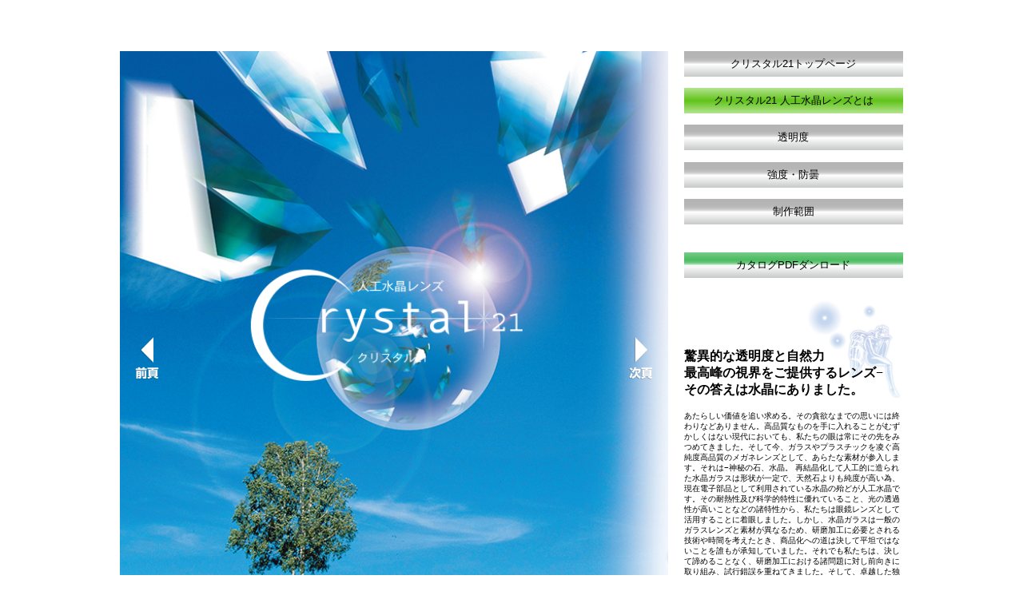

--- FILE ---
content_type: text/html; charset=UTF-8
request_url: https://glassespartner.com/catalog/crystal21-summary
body_size: 5791
content:
<!DOCTYPE html>
<html lang="ja">
<head>
<meta charset="UTF-8" />
<title>crystal21-summary - 株式会社グラスパートナー カタログページ株式会社グラスパートナー　カタログページ</title>
<meta name="viewport" content="width=device-width, initial-scale=1.0, maximum-scale=1.0, minimum-scale=1.0">
<meta name="format-detection" content="telephone=no"/>
<meta name="robots" content="index" />
<link href="https://glassespartner.com/catalog/wp-content/themes/gp-catalog/css/addstyle.css?201230" rel="stylesheet" type="text/css">
<link rel="shortcut icon" href="https://glassespartner.com/catalog/wp-content/themes/gp-catalog/favicon.ico" type="image/x-icon">
<title>crystal21-summary - 株式会社グラスパートナー カタログページ</title>
	<style>img:is([sizes="auto" i], [sizes^="auto," i]) { contain-intrinsic-size: 3000px 1500px }</style>
	
		<!-- All in One SEO 4.8.9 - aioseo.com -->
	<meta name="robots" content="max-image-preview:large" />
	<link rel="canonical" href="https://glassespartner.com/catalog/crystal21-summary" />
	<meta name="generator" content="All in One SEO (AIOSEO) 4.8.9" />
		<meta property="og:locale" content="ja_JP" />
		<meta property="og:site_name" content="株式会社グラスパートナー　カタログページ -" />
		<meta property="og:type" content="article" />
		<meta property="og:title" content="crystal21-summary - 株式会社グラスパートナー カタログページ" />
		<meta property="og:url" content="https://glassespartner.com/catalog/crystal21-summary" />
		<meta property="article:published_time" content="2020-12-14T12:09:11+00:00" />
		<meta property="article:modified_time" content="2020-12-14T12:10:10+00:00" />
		<meta name="twitter:card" content="summary_large_image" />
		<meta name="twitter:title" content="crystal21-summary - 株式会社グラスパートナー カタログページ" />
		<script type="application/ld+json" class="aioseo-schema">
			{"@context":"https:\/\/schema.org","@graph":[{"@type":"BreadcrumbList","@id":"https:\/\/glassespartner.com\/catalog\/crystal21-summary#breadcrumblist","itemListElement":[{"@type":"ListItem","@id":"https:\/\/glassespartner.com\/catalog#listItem","position":1,"name":"Home","item":"https:\/\/glassespartner.com\/catalog","nextItem":{"@type":"ListItem","@id":"https:\/\/glassespartner.com\/catalog\/crystal21-summary#listItem","name":"crystal21-summary"}},{"@type":"ListItem","@id":"https:\/\/glassespartner.com\/catalog\/crystal21-summary#listItem","position":2,"name":"crystal21-summary","previousItem":{"@type":"ListItem","@id":"https:\/\/glassespartner.com\/catalog#listItem","name":"Home"}}]},{"@type":"Organization","@id":"https:\/\/glassespartner.com\/catalog\/#organization","name":"\u682a\u5f0f\u4f1a\u793e\u30b0\u30e9\u30b9\u30d1\u30fc\u30c8\u30ca\u30fc\u3000\u30ab\u30bf\u30ed\u30b0\u30da\u30fc\u30b8","url":"https:\/\/glassespartner.com\/catalog\/"},{"@type":"WebPage","@id":"https:\/\/glassespartner.com\/catalog\/crystal21-summary#webpage","url":"https:\/\/glassespartner.com\/catalog\/crystal21-summary","name":"crystal21-summary - \u682a\u5f0f\u4f1a\u793e\u30b0\u30e9\u30b9\u30d1\u30fc\u30c8\u30ca\u30fc \u30ab\u30bf\u30ed\u30b0\u30da\u30fc\u30b8","inLanguage":"ja","isPartOf":{"@id":"https:\/\/glassespartner.com\/catalog\/#website"},"breadcrumb":{"@id":"https:\/\/glassespartner.com\/catalog\/crystal21-summary#breadcrumblist"},"datePublished":"2020-12-14T21:09:11+09:00","dateModified":"2020-12-14T21:10:10+09:00"},{"@type":"WebSite","@id":"https:\/\/glassespartner.com\/catalog\/#website","url":"https:\/\/glassespartner.com\/catalog\/","name":"\u682a\u5f0f\u4f1a\u793e\u30b0\u30e9\u30b9\u30d1\u30fc\u30c8\u30ca\u30fc\u3000\u30ab\u30bf\u30ed\u30b0\u30da\u30fc\u30b8","inLanguage":"ja","publisher":{"@id":"https:\/\/glassespartner.com\/catalog\/#organization"}}]}
		</script>
		<!-- All in One SEO -->

<link rel='stylesheet' id='wp-block-library-css' href='https://glassespartner.com/catalog/wp-includes/css/dist/block-library/style.min.css?ver=6.8.3' type='text/css' media='all' />
<style id='classic-theme-styles-inline-css' type='text/css'>
/*! This file is auto-generated */
.wp-block-button__link{color:#fff;background-color:#32373c;border-radius:9999px;box-shadow:none;text-decoration:none;padding:calc(.667em + 2px) calc(1.333em + 2px);font-size:1.125em}.wp-block-file__button{background:#32373c;color:#fff;text-decoration:none}
</style>
<style id='global-styles-inline-css' type='text/css'>
:root{--wp--preset--aspect-ratio--square: 1;--wp--preset--aspect-ratio--4-3: 4/3;--wp--preset--aspect-ratio--3-4: 3/4;--wp--preset--aspect-ratio--3-2: 3/2;--wp--preset--aspect-ratio--2-3: 2/3;--wp--preset--aspect-ratio--16-9: 16/9;--wp--preset--aspect-ratio--9-16: 9/16;--wp--preset--color--black: #000000;--wp--preset--color--cyan-bluish-gray: #abb8c3;--wp--preset--color--white: #ffffff;--wp--preset--color--pale-pink: #f78da7;--wp--preset--color--vivid-red: #cf2e2e;--wp--preset--color--luminous-vivid-orange: #ff6900;--wp--preset--color--luminous-vivid-amber: #fcb900;--wp--preset--color--light-green-cyan: #7bdcb5;--wp--preset--color--vivid-green-cyan: #00d084;--wp--preset--color--pale-cyan-blue: #8ed1fc;--wp--preset--color--vivid-cyan-blue: #0693e3;--wp--preset--color--vivid-purple: #9b51e0;--wp--preset--gradient--vivid-cyan-blue-to-vivid-purple: linear-gradient(135deg,rgba(6,147,227,1) 0%,rgb(155,81,224) 100%);--wp--preset--gradient--light-green-cyan-to-vivid-green-cyan: linear-gradient(135deg,rgb(122,220,180) 0%,rgb(0,208,130) 100%);--wp--preset--gradient--luminous-vivid-amber-to-luminous-vivid-orange: linear-gradient(135deg,rgba(252,185,0,1) 0%,rgba(255,105,0,1) 100%);--wp--preset--gradient--luminous-vivid-orange-to-vivid-red: linear-gradient(135deg,rgba(255,105,0,1) 0%,rgb(207,46,46) 100%);--wp--preset--gradient--very-light-gray-to-cyan-bluish-gray: linear-gradient(135deg,rgb(238,238,238) 0%,rgb(169,184,195) 100%);--wp--preset--gradient--cool-to-warm-spectrum: linear-gradient(135deg,rgb(74,234,220) 0%,rgb(151,120,209) 20%,rgb(207,42,186) 40%,rgb(238,44,130) 60%,rgb(251,105,98) 80%,rgb(254,248,76) 100%);--wp--preset--gradient--blush-light-purple: linear-gradient(135deg,rgb(255,206,236) 0%,rgb(152,150,240) 100%);--wp--preset--gradient--blush-bordeaux: linear-gradient(135deg,rgb(254,205,165) 0%,rgb(254,45,45) 50%,rgb(107,0,62) 100%);--wp--preset--gradient--luminous-dusk: linear-gradient(135deg,rgb(255,203,112) 0%,rgb(199,81,192) 50%,rgb(65,88,208) 100%);--wp--preset--gradient--pale-ocean: linear-gradient(135deg,rgb(255,245,203) 0%,rgb(182,227,212) 50%,rgb(51,167,181) 100%);--wp--preset--gradient--electric-grass: linear-gradient(135deg,rgb(202,248,128) 0%,rgb(113,206,126) 100%);--wp--preset--gradient--midnight: linear-gradient(135deg,rgb(2,3,129) 0%,rgb(40,116,252) 100%);--wp--preset--font-size--small: 13px;--wp--preset--font-size--medium: 20px;--wp--preset--font-size--large: 36px;--wp--preset--font-size--x-large: 42px;--wp--preset--spacing--20: 0.44rem;--wp--preset--spacing--30: 0.67rem;--wp--preset--spacing--40: 1rem;--wp--preset--spacing--50: 1.5rem;--wp--preset--spacing--60: 2.25rem;--wp--preset--spacing--70: 3.38rem;--wp--preset--spacing--80: 5.06rem;--wp--preset--shadow--natural: 6px 6px 9px rgba(0, 0, 0, 0.2);--wp--preset--shadow--deep: 12px 12px 50px rgba(0, 0, 0, 0.4);--wp--preset--shadow--sharp: 6px 6px 0px rgba(0, 0, 0, 0.2);--wp--preset--shadow--outlined: 6px 6px 0px -3px rgba(255, 255, 255, 1), 6px 6px rgba(0, 0, 0, 1);--wp--preset--shadow--crisp: 6px 6px 0px rgba(0, 0, 0, 1);}:where(.is-layout-flex){gap: 0.5em;}:where(.is-layout-grid){gap: 0.5em;}body .is-layout-flex{display: flex;}.is-layout-flex{flex-wrap: wrap;align-items: center;}.is-layout-flex > :is(*, div){margin: 0;}body .is-layout-grid{display: grid;}.is-layout-grid > :is(*, div){margin: 0;}:where(.wp-block-columns.is-layout-flex){gap: 2em;}:where(.wp-block-columns.is-layout-grid){gap: 2em;}:where(.wp-block-post-template.is-layout-flex){gap: 1.25em;}:where(.wp-block-post-template.is-layout-grid){gap: 1.25em;}.has-black-color{color: var(--wp--preset--color--black) !important;}.has-cyan-bluish-gray-color{color: var(--wp--preset--color--cyan-bluish-gray) !important;}.has-white-color{color: var(--wp--preset--color--white) !important;}.has-pale-pink-color{color: var(--wp--preset--color--pale-pink) !important;}.has-vivid-red-color{color: var(--wp--preset--color--vivid-red) !important;}.has-luminous-vivid-orange-color{color: var(--wp--preset--color--luminous-vivid-orange) !important;}.has-luminous-vivid-amber-color{color: var(--wp--preset--color--luminous-vivid-amber) !important;}.has-light-green-cyan-color{color: var(--wp--preset--color--light-green-cyan) !important;}.has-vivid-green-cyan-color{color: var(--wp--preset--color--vivid-green-cyan) !important;}.has-pale-cyan-blue-color{color: var(--wp--preset--color--pale-cyan-blue) !important;}.has-vivid-cyan-blue-color{color: var(--wp--preset--color--vivid-cyan-blue) !important;}.has-vivid-purple-color{color: var(--wp--preset--color--vivid-purple) !important;}.has-black-background-color{background-color: var(--wp--preset--color--black) !important;}.has-cyan-bluish-gray-background-color{background-color: var(--wp--preset--color--cyan-bluish-gray) !important;}.has-white-background-color{background-color: var(--wp--preset--color--white) !important;}.has-pale-pink-background-color{background-color: var(--wp--preset--color--pale-pink) !important;}.has-vivid-red-background-color{background-color: var(--wp--preset--color--vivid-red) !important;}.has-luminous-vivid-orange-background-color{background-color: var(--wp--preset--color--luminous-vivid-orange) !important;}.has-luminous-vivid-amber-background-color{background-color: var(--wp--preset--color--luminous-vivid-amber) !important;}.has-light-green-cyan-background-color{background-color: var(--wp--preset--color--light-green-cyan) !important;}.has-vivid-green-cyan-background-color{background-color: var(--wp--preset--color--vivid-green-cyan) !important;}.has-pale-cyan-blue-background-color{background-color: var(--wp--preset--color--pale-cyan-blue) !important;}.has-vivid-cyan-blue-background-color{background-color: var(--wp--preset--color--vivid-cyan-blue) !important;}.has-vivid-purple-background-color{background-color: var(--wp--preset--color--vivid-purple) !important;}.has-black-border-color{border-color: var(--wp--preset--color--black) !important;}.has-cyan-bluish-gray-border-color{border-color: var(--wp--preset--color--cyan-bluish-gray) !important;}.has-white-border-color{border-color: var(--wp--preset--color--white) !important;}.has-pale-pink-border-color{border-color: var(--wp--preset--color--pale-pink) !important;}.has-vivid-red-border-color{border-color: var(--wp--preset--color--vivid-red) !important;}.has-luminous-vivid-orange-border-color{border-color: var(--wp--preset--color--luminous-vivid-orange) !important;}.has-luminous-vivid-amber-border-color{border-color: var(--wp--preset--color--luminous-vivid-amber) !important;}.has-light-green-cyan-border-color{border-color: var(--wp--preset--color--light-green-cyan) !important;}.has-vivid-green-cyan-border-color{border-color: var(--wp--preset--color--vivid-green-cyan) !important;}.has-pale-cyan-blue-border-color{border-color: var(--wp--preset--color--pale-cyan-blue) !important;}.has-vivid-cyan-blue-border-color{border-color: var(--wp--preset--color--vivid-cyan-blue) !important;}.has-vivid-purple-border-color{border-color: var(--wp--preset--color--vivid-purple) !important;}.has-vivid-cyan-blue-to-vivid-purple-gradient-background{background: var(--wp--preset--gradient--vivid-cyan-blue-to-vivid-purple) !important;}.has-light-green-cyan-to-vivid-green-cyan-gradient-background{background: var(--wp--preset--gradient--light-green-cyan-to-vivid-green-cyan) !important;}.has-luminous-vivid-amber-to-luminous-vivid-orange-gradient-background{background: var(--wp--preset--gradient--luminous-vivid-amber-to-luminous-vivid-orange) !important;}.has-luminous-vivid-orange-to-vivid-red-gradient-background{background: var(--wp--preset--gradient--luminous-vivid-orange-to-vivid-red) !important;}.has-very-light-gray-to-cyan-bluish-gray-gradient-background{background: var(--wp--preset--gradient--very-light-gray-to-cyan-bluish-gray) !important;}.has-cool-to-warm-spectrum-gradient-background{background: var(--wp--preset--gradient--cool-to-warm-spectrum) !important;}.has-blush-light-purple-gradient-background{background: var(--wp--preset--gradient--blush-light-purple) !important;}.has-blush-bordeaux-gradient-background{background: var(--wp--preset--gradient--blush-bordeaux) !important;}.has-luminous-dusk-gradient-background{background: var(--wp--preset--gradient--luminous-dusk) !important;}.has-pale-ocean-gradient-background{background: var(--wp--preset--gradient--pale-ocean) !important;}.has-electric-grass-gradient-background{background: var(--wp--preset--gradient--electric-grass) !important;}.has-midnight-gradient-background{background: var(--wp--preset--gradient--midnight) !important;}.has-small-font-size{font-size: var(--wp--preset--font-size--small) !important;}.has-medium-font-size{font-size: var(--wp--preset--font-size--medium) !important;}.has-large-font-size{font-size: var(--wp--preset--font-size--large) !important;}.has-x-large-font-size{font-size: var(--wp--preset--font-size--x-large) !important;}
:where(.wp-block-post-template.is-layout-flex){gap: 1.25em;}:where(.wp-block-post-template.is-layout-grid){gap: 1.25em;}
:where(.wp-block-columns.is-layout-flex){gap: 2em;}:where(.wp-block-columns.is-layout-grid){gap: 2em;}
:root :where(.wp-block-pullquote){font-size: 1.5em;line-height: 1.6;}
</style>
<link rel="https://api.w.org/" href="https://glassespartner.com/catalog/wp-json/" /><link rel="alternate" title="JSON" type="application/json" href="https://glassespartner.com/catalog/wp-json/wp/v2/pages/9630" /><link rel="EditURI" type="application/rsd+xml" title="RSD" href="https://glassespartner.com/catalog/xmlrpc.php?rsd" />
<meta name="generator" content="WordPress 6.8.3" />
<link rel='shortlink' href='https://glassespartner.com/catalog/?p=9630' />
<link rel="alternate" title="oEmbed (JSON)" type="application/json+oembed" href="https://glassespartner.com/catalog/wp-json/oembed/1.0/embed?url=https%3A%2F%2Fglassespartner.com%2Fcatalog%2Fcrystal21-summary" />
<link rel="alternate" title="oEmbed (XML)" type="text/xml+oembed" href="https://glassespartner.com/catalog/wp-json/oembed/1.0/embed?url=https%3A%2F%2Fglassespartner.com%2Fcatalog%2Fcrystal21-summary&#038;format=xml" />
<style type="text/css">.recentcomments a{display:inline !important;padding:0 !important;margin:0 !important;}</style><!--[if (gte IE 6)&(lte IE 8)]>
  <script type="text/javascript" src="https://glassespartner.com/catalog/wp-content/themes/gp-catalog/js/selectivizr-min.js"></script>
<![endif]-->
<!--[if lt IE 9]>
<script src="https://glassespartner.com/catalog/wp-content/themes/gp-catalog/js/html5shiv.js"></script>
<![endif]-->
</head>
<body class="crystal21-summary">
<script>
  (function(i,s,o,g,r,a,m){i['GoogleAnalyticsObject']=r;i[r]=i[r]||function(){
  (i[r].q=i[r].q||[]).push(arguments)},i[r].l=1*new Date();a=s.createElement(o),
  m=s.getElementsByTagName(o)[0];a.async=1;a.src=g;m.parentNode.insertBefore(a,m)
  })(window,document,'script','https://www.google-analytics.com/analytics.js','ga');

  ga('create', 'UA-20172857-16', 'auto');
  ga('send', 'pageview');

</script>	<div class="container">
            <div class="content">
                <div class="c21summary"><img src="https://glassespartner.com/catalog/wp-content/themes/gp-catalog/images/c21_p2.png" alt="crystal21">
                <div class="paging"><span><a href="crystal21"><img src="https://glassespartner.com/catalog/wp-content/themes/gp-catalog/images/before-icon-w.png" alt=""></a></span><span><a href="crystal21-transparency"><img src="https://glassespartner.com/catalog/wp-content/themes/gp-catalog/images/next-icon-w.png" alt=""></a></span></div>
                </div>
                <div class="wrap">
                    <nav>
                    <ul>
                        <div class="menu-cr21-navi-container"><ul id="menu-cr21-navi" class="menu"><li id="menu-item-9650" class="menu-item menu-item-type-post_type menu-item-object-page menu-item-9650"><a href="https://glassespartner.com/catalog/crystal21">クリスタル21トップページ</a></li>
<li id="menu-item-9651" class="menu-item menu-item-type-post_type menu-item-object-page current-menu-item page_item page-item-9630 current_page_item menu-item-9651"><a href="https://glassespartner.com/catalog/crystal21-summary" aria-current="page">クリスタル21 <br>人工水晶レンズとは</a></li>
<li id="menu-item-9644" class="menu-item menu-item-type-post_type menu-item-object-page menu-item-9644"><a href="https://glassespartner.com/catalog/crystal21-transparency">透明度</a></li>
<li id="menu-item-9642" class="menu-item menu-item-type-post_type menu-item-object-page menu-item-9642"><a href="https://glassespartner.com/catalog/crystal21-strength">強度・防曇</a></li>
<li id="menu-item-9643" class="menu-item menu-item-type-post_type menu-item-object-page menu-item-9643"><a href="https://glassespartner.com/catalog/crystal21-scope">制作範囲</a></li>
<li id="menu-item-9647" class="menu-item menu-item-type-custom menu-item-object-custom menu-item-9647"><a href="http://glassespartner.com/catalog/wp-content/themes/gp-catalog/images/pdf/Crystal21.pdf">カタログPDFダンロード</a></li>
</ul></div>                    </ul>
                </nav>
                <article class="c21summary2">
                    <h3>驚異的な透明度と自然力<br>
最高峰の視界をご提供するレンズ−<br>
その答えは水晶にありました。</h3>
                    <p>あたらしい価値を追い求める。その貪欲なまでの思いには終わりなどありません。高品質なものを手に入れることがむずかしくはない現代においても、私たちの眼は常にその先をみつめてきました。そして今、ガラスやプラスチックを凌ぐ高純度高品質のメガネレンズとして、あらたな素材が参入します。それは−神秘の石、水晶。
再結晶化して人工的に造られた水晶ガラスは形状が一定で、天然石よりも純度が高い為、現在電子部品として利用されている水晶の殆どが人工水晶です。その耐熱性及び科学的特性に優れていること、光の透過性が高いことなどの諸特性から、私たちは眼鏡レンズとして活用することに着眼しました。しかし、水晶ガラスは一般のガラスレンズと素材が異なるため、研磨加工に必要とされる技術や時間を考えたとき、商品化への道は決して平坦ではないことを誰もが承知していました。それでも私たちは、決して諦めることなく、研磨加工における諸問題に対し前向きに取り組み、試行錯誤を重ねてきました。そして、卓越した独自のテクノロジーによって、高付加価値メガネレンズの製品化に成功したのです。これまでにない透明度を誇る最高品質のレンズ、Crystal21をお届けできるという大きな喜びを胸に。
メガネレンズは今、あらたなフィールドへ−</p>
                </article>
                <!--wrap--></div>
       <!--content--></div>
        <footer class="mobileFooter">
            <nav>
                    <ul>
                        <div class="menu-cr21-navi-container"><ul id="menu-cr21-navi-1" class="menu"><li class="menu-item menu-item-type-post_type menu-item-object-page menu-item-9650"><a href="https://glassespartner.com/catalog/crystal21">クリスタル21トップページ</a></li>
<li class="menu-item menu-item-type-post_type menu-item-object-page current-menu-item page_item page-item-9630 current_page_item menu-item-9651"><a href="https://glassespartner.com/catalog/crystal21-summary" aria-current="page">クリスタル21 <br>人工水晶レンズとは</a></li>
<li class="menu-item menu-item-type-post_type menu-item-object-page menu-item-9644"><a href="https://glassespartner.com/catalog/crystal21-transparency">透明度</a></li>
<li class="menu-item menu-item-type-post_type menu-item-object-page menu-item-9642"><a href="https://glassespartner.com/catalog/crystal21-strength">強度・防曇</a></li>
<li class="menu-item menu-item-type-post_type menu-item-object-page menu-item-9643"><a href="https://glassespartner.com/catalog/crystal21-scope">制作範囲</a></li>
<li class="menu-item menu-item-type-custom menu-item-object-custom menu-item-9647"><a href="http://glassespartner.com/catalog/wp-content/themes/gp-catalog/images/pdf/Crystal21.pdf">カタログPDFダンロード</a></li>
</ul></div>                    </ul>
                </nav>
           
                <div class="footerMenuWrap">
                    <h2><img src="https://glassespartner.com/catalog/wp-content/themes/gp-catalog/images/gp-logo2020.svg" alt="グラスパートナー"></h2>
                <ul class="footerMenu">
                    <li><a href="http://glassespartner.com/">ホームページTOP</a></li>
                    <li><a href="https://glassespartner.com/catalog">商品カタログ一覧</a></li>
                    <li><a href="mailto:office@glassespartner.co.jp">お問い合わせ</a></li>
                </ul> 
            </div>       
        
        </footer>
    </div><!--#container-->
</body>
</html><!-- WP Fastest Cache file was created in 0.324 seconds, on 2025年11月5日 @ 9:28 AM --><!-- via php -->

--- FILE ---
content_type: text/css
request_url: https://glassespartner.com/catalog/wp-content/themes/gp-catalog/css/addstyle.css?201230
body_size: 7797
content:
@charset "UTF-8";
/*****************reset*****************/
* { margin: 0; padding: 0; font-weight: normal; font-style: normal; text-decoration: none; }

.a-fine { padding-top: 70px; margin-top: -70px; }

a { color: inherit; display: block; }

/* テーブルセルのボーダーの設定 */
table { border-collapse: collapse; /* セル間のボーダーを重ねる */ border-spacing: 0; /* セル間のボーダー間隔は「0」で */ }

/* 画像のリンクボーダーを非表示に */
img { border: 0; }

/* 画像とフォームパーツの上下位置をテキストの真ん中に */
img, input, select, textarea { vertical-align: middle; }

/********************************/
body.topHome, body.test { width: 100%; }
body.topHome div#header-home, body.test div#header-home { width: 100%; height: auto; }
@media print, screen and (min-width: 768px) { body.topHome div#header-home, body.test div#header-home { display: flex; justify-content: center; } }
body.topHome div#header-home h1, body.test div#header-home h1 { width: 60%; margin: 0 auto; float: none; }
@media print, screen and (min-width: 768px) { body.topHome div#header-home h1, body.test div#header-home h1 { width: 300px; margin: 0; } }
body.topHome div#header-home h2, body.test div#header-home h2 { width: auto; margin: 0 auto; float: none; line-height: 10vw; height: auto; text-align: center; }
@media print, screen and (min-width: 768px) { body.topHome div#header-home h2, body.test div#header-home h2 { width: 200px; margin: 0; height: 65px; line-height: 90px; } }
body.topHome div#header-home, body.test div#header-home { padding-top: 0; }
@media print, screen and (min-width: 768px) { body.topHome div#header-home, body.test div#header-home { padding-top: 40px; } }
body.topHome div#content, body.test div#content { width: 100%; }
@media print, screen and (min-width: 768px) { body.topHome div#content, body.test div#content { max-width: 1000px; } }
body.topHome div#content ul.blandLogoR2, body.test div#content ul.blandLogoR2 { width: 90%; padding-left: 0; display: flex; flex-wrap: wrap; float: none; justify-content: center; margin-left: 0; margin: 100px auto 0; }
body.topHome div#content ul.blandLogoR2 li, body.test div#content ul.blandLogoR2 li { flex-basis: 38%; height: 20vw; }
@media screen and (min-width: 576px) { body.topHome div#content ul.blandLogoR2 li, body.test div#content ul.blandLogoR2 li { height: 92px; } }
@media print, screen and (min-width: 768px) { body.topHome div#content ul.blandLogoR2 li, body.test div#content ul.blandLogoR2 li { flex-basis: 23%; height: 38%; width: auto; } }
body.topHome div#content ul.blandLogoR2 li:nth-child(2), body.test div#content ul.blandLogoR2 li:nth-child(2) { margin-right: 0; }
@media screen and (min-width: 576px) { body.topHome div#content ul.blandLogoR2 li:nth-child(2), body.test div#content ul.blandLogoR2 li:nth-child(2) { margin-right: 12px; margin-left: 12px; } }
body.topHome div#content ul.blandLogoR2 li:nth-child(3), body.test div#content ul.blandLogoR2 li:nth-child(3) { margin-left: 0; }
@media screen and (min-width: 576px) { body.topHome div#content ul.blandLogoR2 li:nth-child(3), body.test div#content ul.blandLogoR2 li:nth-child(3) { margin-left: 12px; margin-right: 12px; } }
@media screen and (min-width: 576px) { body.topHome div#content ul.blandLogoR2 li:nth-child(4), body.test div#content ul.blandLogoR2 li:nth-child(4) { margin-left: 12px; margin-right: 0; } }
body.topHome div#content ul.blandLogoR2 li:nth-child(5), body.test div#content ul.blandLogoR2 li:nth-child(5) { margin-left: 0; }
@media print, screen and (min-width: 768px) { body.topHome div#content ul.blandLogoR2 li:nth-child(5), body.test div#content ul.blandLogoR2 li:nth-child(5) { margin-left: 0; margin-right: 12px; } }
body.topHome div#content ul.blandLogoR2 li:nth-child(6), body.test div#content ul.blandLogoR2 li:nth-child(6) { margin-right: 0; }
body.topHome div#content ul.blandLogoR2 li:nth-child(6) a, body.test div#content ul.blandLogoR2 li:nth-child(6) a { display: flex; }
body.topHome div#content ul.blandLogoR2 li:nth-child(6) a img, body.test div#content ul.blandLogoR2 li:nth-child(6) a img { display: block; margin: 0 auto; }
@media screen and (min-width: 576px) { body.topHome div#content ul.blandLogoR2 li:nth-child(6), body.test div#content ul.blandLogoR2 li:nth-child(6) { line-height: 7.5em; margin-right: 12px; } }
body.topHome div#content ul.blandLogoR2 li.infoBtn:first-child, body.test div#content ul.blandLogoR2 li.infoBtn:first-child { margin-left: 0; }
body.topHome div#content ul.blandLogoR2 li.adBtn a, body.test div#content ul.blandLogoR2 li.adBtn a { padding: 0; }
body.topHome div#content ul.blandLogoR2.adlogoUl, body.test div#content ul.blandLogoR2.adlogoUl { margin: 0 auto; }
body.topHome footer, body.test footer { position: relative; width: 100%; }
@media print, screen and (min-width: 768px) { body.topHome footer, body.test footer { width: 100%; } }

body.cabinetHome div#content ul.blandLogoR2 { margin: 50px auto 0; }
@media screen and (min-width: 576px) { body.cabinetHome div#content ul.blandLogoR2 { margin: 100px auto 0; } }
body.cabinetHome div#content ul.blandLogoR2 li { flex-basis: 38%; height: 20vw; }
@media screen and (min-width: 576px) { body.cabinetHome div#content ul.blandLogoR2 li { flex-basis: 22%; height: 38%; } }
body.cabinetHome div#content ul.blandLogoR2 li:nth-child(7) { margin-left: 0; }
@media screen and (min-width: 576px) { body.cabinetHome div#content ul.blandLogoR2 li:nth-child(7) { margin-left: 12px; } }

/*********************
Maisan de Luxe
*********************/
html { height: 100%; }

body.maisanPage { background-color: #F7F7F7; height: 100%; box-sizing: border-box; font-family: "ヒラギノ明朝 Pro W6", "Hiragino Mincho Pro", "HGS明朝E", "ＭＳ Ｐ明朝", serif; }
body.maisanPage div.container { width: 90%; margin: 0 auto; z-index: 10; position: relative; }
body.maisanPage div.container header { width: 95%; height: 110vw; border: 6px solid #D6AD3C; margin: 5px; position: relative; /*padding: 4% 0;*/ display: flex; justify-content: center; align-items: center; }
body.maisanPage div.container header::before { content: ""; width: calc(100% - 10px); height: calc(100% - 10px); border: 1px solid #D6AD3C; position: absolute; top: 5px; left: 5px; }
body.maisanPage div.container header a { display: block; }
body.maisanPage div.container header a img { margin: 0 auto; width: 100%; max-width: 100%; }
body.maisanPage div.container header h1 { max-width: 50%; margin: 0 auto; padding: 10% 0; width: 50%; }
@media screen and (min-width: 576px) { body.maisanPage div.container header h1 { padding: 0; max-width: 40%; width: 40%; } }
@media print, screen and (min-width: 768px) { body.maisanPage div.container header { height: 30rem; max-width: 854px; margin: 0 auto; padding: 8% 0; } }
body.maisanPage div.container div.content { width: 100%; max-width: 900px; margin: 0 auto; }
body.maisanPage div.container div.content p.blandName { text-align: center; padding: 0 5%; width: 90%; font-size: 1em; font-family: "ヒラギノ明朝 Pro W6", "Hiragino Mincho Pro", "HGS明朝E", "ＭＳ Ｐ明朝", serif; }
@media screen and (min-width: 576px) { body.maisanPage div.container div.content p.blandName { padding: 0.6em 5%; } }
body.maisanPage div.container div.content ul.maisanMenu { width: 100%; margin: 0 auto; display: flex; flex-wrap: wrap; padding: 0; z-index: 1000; position: relative; }
@media screen and (min-width: 576px) { body.maisanPage div.container div.content ul.maisanMenu { flex-wrap: nowrap; } }
body.maisanPage div.container div.content ul.maisanMenu li { justify-content: space-around; align-items: center; line-height: 3em; height: 3em; width: 100%; padding: 0; margin: 0.6em 0; list-style: none; text-align: center; font-size: 1.5em; font-family: "ヒラギノ明朝 Pro W6", "Hiragino Mincho Pro", "HGS明朝E", "ＭＳ Ｐ明朝", serif; background: -moz-linear-gradient(50% 100% 90deg, #c8bb9b 0.32%, white 48.93%, #f7f5f1 50.45%, #e9e3d6 54.01%, #ddd4c0 58.09%, #d3c9af 62.86%, #cdc1a4 68.76%, #c9bc9d 77.03%, #c8bb9b 100%); background: -webkit-linear-gradient(90deg, #c8bb9b 0.32%, white 48.93%, #f7f5f1 50.45%, #e9e3d6 54.01%, #ddd4c0 58.09%, #d3c9af 62.86%, #cdc1a4 68.76%, #c9bc9d 77.03%, #c8bb9b 100%); background: -webkit-gradient(linear, 50% 100%, 50% 0%, color-stop(0.0032, #c8bb9b), color-stop(0.4893, white), color-stop(0.5045, #f7f5f1), color-stop(0.5401, #e9e3d6), color-stop(0.5809, #ddd4c0), color-stop(0.6286, #d3c9af), color-stop(0.6876, #cdc1a4), color-stop(0.7703, #c9bc9d), color-stop(1, #c8bb9b)); background: -o-linear-gradient(90deg, #c8bb9b 0.32%, white 48.93%, #f7f5f1 50.45%, #e9e3d6 54.01%, #ddd4c0 58.09%, #d3c9af 62.86%, #cdc1a4 68.76%, #c9bc9d 77.03%, #c8bb9b 100%); background: -ms-linear-gradient(90deg, #c8bb9b 0.32%, white 48.93%, #f7f5f1 50.45%, #e9e3d6 54.01%, #ddd4c0 58.09%, #d3c9af 62.86%, #cdc1a4 68.76%, #c9bc9d 77.03%, #c8bb9b 100%); -ms-filter: "progid:DXImageTransform.Microsoft.gradient(startColorstr='#C8BB9B', endColorstr='#C8BB9B' ,GradientType=0)"; background: linear-gradient(0deg, #c8bb9b 0.32%, white 48.93%, #f7f5f1 50.45%, #e9e3d6 54.01%, #ddd4c0 58.09%, #d3c9af 62.86%, #cdc1a4 68.76%, #c9bc9d 77.03%, #c8bb9b 100%); filter: progid:DXImageTransform.Microsoft.gradient(startColorstr='#C8BB9B',endColorstr='#C8BB9B' , GradientType=0); }
body.maisanPage div.container div.content ul.maisanMenu li.current_page_item { background: #b4b4b5; /* Old browsers */ background: -moz-linear-gradient(top, #b4b4b5 0%, #b4b4b5 49%, white 50%, #b4b4b5 100%); /* FF3.6-15 */ background: -webkit-linear-gradient(top, #b4b4b5 0%, #b4b4b5 49%, white 50%, #b4b4b5 100%); /* Chrome10-25,Safari5.1-6 */ background: linear-gradient(to bottom, #b4b4b5 0%, #b4b4b5 49%, white 50%, #b4b4b5 100%); /* W3C, IE10+, FF16+, Chrome26+, Opera12+, Safari7+ */ filter: progid:DXImageTransform.Microsoft.gradient( startColorstr='#b4b4b5', endColorstr='#b4b4b5',GradientType=0 ); /* IE6-9 */ }
@media screen and (min-width: 576px) { body.maisanPage div.container div.content ul.maisanMenu li { margin: 1em; } }
body.maisanPage div.container footer { width: 100%; max-width: 980px; text-align: center; }
body.maisanPage div.container footer h2 { text-align: center; width: 100%; }
@media screen and (min-width: 576px) { body.maisanPage div.container footer h2 { width: 50%; float: left; } }
body.maisanPage div.container footer h2 img { width: 70%; max-width: 70%; }
@media screen and (min-width: 576px) { body.maisanPage div.container footer h2 img { width: 100%; max-width: 100%; } }
body.maisanPage div.container footer ul.footerMenu { display: flex; width: 100%; padding: 0; justify-content: center; align-items: center; }
@media screen and (min-width: 576px) { body.maisanPage div.container footer ul.footerMenu { width: 46%; } }
body.maisanPage div.container footer ul.footerMenu li { align-items: center; list-style: none; padding: 0 8px; font-size: 70%; border-right: 1px solid #000; }
body.maisanPage div.container footer ul.footerMenu li:last-child { border-right: none; }
@media screen and (min-width: 576px) { body.maisanPage div.container footer ul.footerMenu li { font-size: 100%; } }
@media screen and (min-width: 576px) { body.maisanPage div.container footer { display: flex; flex-wrap: nowrap; margin: 0 auto; }
  body.maisanPage div.container footer h2 { flex-basis: 30%; justify-content: center; align-items: center; padding: 0 10%; }
  body.maisanPage div.container footer ul { flex-basis: auto; justify-content: center; align-items: center; }
  body.maisanPage div.container footer ul li { font-size: 80%; } }

body.maisan-necklace div.container, body.maisanholder div.container, body.maisan-necklace2 div.container { padding: 5%; width: 90%; max-width: 980px; margin: 0 auto; z-index: 10; }
body.maisan-necklace div.container header, body.maisanholder div.container header, body.maisan-necklace2 div.container header { width: 80%; display: flex; padding: 0 10%; }
@media print, screen and (min-width: 768px) { body.maisan-necklace div.container header, body.maisanholder div.container header, body.maisan-necklace2 div.container header { display: none; } }
body.maisan-necklace div.container header h1, body.maisanholder div.container header h1, body.maisan-necklace2 div.container header h1 { justify-content: space-around; align-items: center; flex-basis: 20%; }
body.maisan-necklace div.container header h2, body.maisanholder div.container header h2, body.maisan-necklace2 div.container header h2 { justify-content: space-around; align-items: center; flex-basis: 50%; align-self: center; padding-left: 10%; text-align: center; }
body.maisan-necklace div.container header h2 span, body.maisanholder div.container header h2 span, body.maisan-necklace2 div.container header h2 span { font-size: 0.5em; font-family: "ヒラギノ明朝 Pro W6", "Hiragino Mincho Pro", "HGS明朝E", "ＭＳ Ｐ明朝", serif; display: block; padding-top: 1em; }
body.maisan-necklace div.container div.content, body.maisanholder div.container div.content, body.maisan-necklace2 div.container div.content { border-top: 6px solid #D6AD3C; border-bottom: 6px solid #D6AD3C; margin: 5px; padding: 5px 0; position: relative; /*display: inline-block;*/ }
body.maisan-necklace div.container div.content::before, body.maisanholder div.container div.content::before, body.maisan-necklace2 div.container div.content::before { content: ""; width: 100%; height: 98.6%; border-top: 1px solid #D6AD3C; border-bottom: 1px solid #D6AD3C; position: absolute; top: 4px; }
body.maisan-necklace div.container div.content article, body.maisanholder div.container div.content article, body.maisan-necklace2 div.container div.content article { display: inline-block; width: 100%; height: 100%; }
@media print, screen and (min-width: 768px) { body.maisan-necklace div.container div.content article, body.maisanholder div.container div.content article, body.maisan-necklace2 div.container div.content article { padding: 2%; } }
body.maisan-necklace div.container div.content article ul, body.maisanholder div.container div.content article ul, body.maisan-necklace2 div.container div.content article ul { display: flex; flex-wrap: wrap; justify-content: center; width: 100%; padding: 0; margin: 0; height: 100%; }
@media screen and (min-width: 576px) { body.maisan-necklace div.container div.content article ul, body.maisanholder div.container div.content article ul, body.maisan-necklace2 div.container div.content article ul { flex-wrap: nowrap; } }
body.maisan-necklace div.container div.content article ul li, body.maisanholder div.container div.content article ul li, body.maisan-necklace2 div.container div.content article ul li { list-style: none; width: 100%; float: none; padding: 0; margin: 0; }
body.maisan-necklace div.container div.content article ul li div.necklaceLogo, body.maisanholder div.container div.content article ul li div.necklaceLogo, body.maisan-necklace2 div.container div.content article ul li div.necklaceLogo { display: none; }
@media screen and (min-width: 576px) { body.maisan-necklace div.container div.content article ul li div.necklaceLogo, body.maisanholder div.container div.content article ul li div.necklaceLogo, body.maisan-necklace2 div.container div.content article ul li div.necklaceLogo { display: block; } }
body.maisan-necklace div.container div.content article ul li:nth-child(2) span, body.maisanholder div.container div.content article ul li:nth-child(2) span, body.maisan-necklace2 div.container div.content article ul li:nth-child(2) span { display: inline-block; line-height: 2em; text-align: center; width: 100%; margin-top: 1em; font-size: 0.9em; z-index: 1000; position: relative; background: -moz-linear-gradient(50% 100% 90deg, #c8c9ca 0.32%, white 48.93%, #fefdfc 49.11%, rgba(241, 231, 216, 0.99) 51.77%, rgba(230, 212, 185, 0.98) 54.69%, rgba(220, 195, 157, 0.96) 57.99%, rgba(212, 182, 135, 0.95) 61.72%, rgba(206, 172, 118, 0.93) 66.08%, rgba(202, 164, 107, 0.91) 71.46%, rgba(200, 160, 100, 0.88) 79.02%, rgba(199, 159, 98, 0.8) 100%); background: -webkit-linear-gradient(90deg, #c8c9ca 0.32%, white 48.93%, #fefdfc 49.11%, rgba(241, 231, 216, 0.99) 51.77%, rgba(230, 212, 185, 0.98) 54.69%, rgba(220, 195, 157, 0.96) 57.99%, rgba(212, 182, 135, 0.95) 61.72%, rgba(206, 172, 118, 0.93) 66.08%, rgba(202, 164, 107, 0.91) 71.46%, rgba(200, 160, 100, 0.88) 79.02%, rgba(199, 159, 98, 0.8) 100%); background: -webkit-gradient(linear, 50% 100%, 50% 0%, color-stop(0.0032, #c8c9ca), color-stop(0.4893, white), color-stop(0.4911, #fefdfc), color-stop(0.5177, rgba(241, 231, 216, 0.99)), color-stop(0.5469, rgba(230, 212, 185, 0.98)), color-stop(0.5799, rgba(220, 195, 157, 0.96)), color-stop(0.6172, rgba(212, 182, 135, 0.95)), color-stop(0.6608, rgba(206, 172, 118, 0.93)), color-stop(0.7146, rgba(202, 164, 107, 0.91)), color-stop(0.7902, rgba(200, 160, 100, 0.88)), color-stop(1, rgba(199, 159, 98, 0.8))); background: -o-linear-gradient(90deg, #c8c9ca 0.32%, white 48.93%, #fefdfc 49.11%, rgba(241, 231, 216, 0.99) 51.77%, rgba(230, 212, 185, 0.98) 54.69%, rgba(220, 195, 157, 0.96) 57.99%, rgba(212, 182, 135, 0.95) 61.72%, rgba(206, 172, 118, 0.93) 66.08%, rgba(202, 164, 107, 0.91) 71.46%, rgba(200, 160, 100, 0.88) 79.02%, rgba(199, 159, 98, 0.8) 100%); background: -ms-linear-gradient(90deg, #c8c9ca 0.32%, white 48.93%, #fefdfc 49.11%, rgba(241, 231, 216, 0.99) 51.77%, rgba(230, 212, 185, 0.98) 54.69%, rgba(220, 195, 157, 0.96) 57.99%, rgba(212, 182, 135, 0.95) 61.72%, rgba(206, 172, 118, 0.93) 66.08%, rgba(202, 164, 107, 0.91) 71.46%, rgba(200, 160, 100, 0.88) 79.02%, rgba(199, 159, 98, 0.8) 100%); -ms-filter: "progid:DXImageTransform.Microsoft.gradient(startColorstr='#C8C9CA', endColorstr='#C79F62' ,GradientType=0)"; background: linear-gradient(0deg, #c8c9ca 0.32%, white 48.93%, #fefdfc 49.11%, rgba(241, 231, 216, 0.99) 51.77%, rgba(230, 212, 185, 0.98) 54.69%, rgba(220, 195, 157, 0.96) 57.99%, rgba(212, 182, 135, 0.95) 61.72%, rgba(206, 172, 118, 0.93) 66.08%, rgba(202, 164, 107, 0.91) 71.46%, rgba(200, 160, 100, 0.88) 79.02%, rgba(199, 159, 98, 0.8) 100%); filter: progid:DXImageTransform.Microsoft.gradient(startColorstr='#C79F62',endColorstr='#C8C9CA' , GradientType=0); }
@media print, screen and (min-width: 768px) { body.maisan-necklace div.container div.content article ul li, body.maisanholder div.container div.content article ul li, body.maisan-necklace2 div.container div.content article ul li { width: calc( 100% / 3 ) !important; }
  body.maisan-necklace div.container div.content article ul li:nth-child(2) div.necklaceLogo, body.maisanholder div.container div.content article ul li:nth-child(2) div.necklaceLogo, body.maisan-necklace2 div.container div.content article ul li:nth-child(2) div.necklaceLogo { display: none; padding-bottom: 0.6em; z-index: 500; position: relative; } }
@media print, screen and (min-width: 768px) and (min-width: 768px) { body.maisan-necklace div.container div.content article ul li:nth-child(2) div.necklaceLogo, body.maisanholder div.container div.content article ul li:nth-child(2) div.necklaceLogo, body.maisan-necklace2 div.container div.content article ul li:nth-child(2) div.necklaceLogo { display: block; }
  body.maisan-necklace div.container div.content article ul li:nth-child(2) div.necklaceLogo img, body.maisanholder div.container div.content article ul li:nth-child(2) div.necklaceLogo img, body.maisan-necklace2 div.container div.content article ul li:nth-child(2) div.necklaceLogo img { width: 100%; max-width: 100%; } }

body.maisan-necklace div.container div.content article ul li img, body.maisanholder div.container div.content article ul li img, body.maisan-necklace2 div.container div.content article ul li img { width: 100%; max-width: 100%; }
body.maisan-necklace div.container div.content div.taxnotincluded.maisantax, body.maisanholder div.container div.content div.taxnotincluded.maisantax, body.maisan-necklace2 div.container div.content div.taxnotincluded.maisantax { /*表示価格は…*/ font-size: 0.9em; text-align: center; width: 100%; padding: 0.5em 0 1em 0; }
body.maisan-necklace div.container footer, body.maisanholder div.container footer, body.maisan-necklace2 div.container footer { width: 100%; max-width: 980px; text-align: center; }
body.maisan-necklace div.container footer div, body.maisanholder div.container footer div, body.maisan-necklace2 div.container footer div { display: flex; flex-wrap: wrap; }
@media screen and (min-width: 576px) { body.maisan-necklace div.container footer div, body.maisanholder div.container footer div, body.maisan-necklace2 div.container footer div { flex-wrap: no-wrap; flex-basis: 48%; } }
body.maisan-necklace div.container footer div div.toHolder, body.maisanholder div.container footer div div.toHolder, body.maisan-necklace2 div.container footer div div.toHolder { border: 2px solid #D6AD3C; color: #D6AD3C; /*line-height: 3em;*/ flex-basis: 100%; margin: 1em 0; text-align: center; display: inline-block; font-size: 0.8em; padding: 0.2em 0 0 0; }
@media screen and (min-width: 576px) { body.maisan-necklace div.container footer div div.toHolder, body.maisanholder div.container footer div div.toHolder, body.maisan-necklace2 div.container footer div div.toHolder { flex-basis: 48%; font-size: 0.9em; } }
body.maisan-necklace div.container footer div h2, body.maisanholder div.container footer div h2, body.maisan-necklace2 div.container footer div h2 { text-align: center; flex-basis: 100%; padding: 0 0 10px 25%; }
@media screen and (min-width: 576px) { body.maisan-necklace div.container footer div h2, body.maisanholder div.container footer div h2, body.maisan-necklace2 div.container footer div h2 { flex-basis: 43%; padding: 10px 0 0 5%; } }
body.maisan-necklace div.container footer div h2 img, body.maisanholder div.container footer div h2 img, body.maisan-necklace2 div.container footer div h2 img { width: 70%; max-width: 70%; }
@media screen and (min-width: 576px) { body.maisan-necklace div.container footer div h2 img, body.maisanholder div.container footer div h2 img, body.maisan-necklace2 div.container footer div h2 img { width: 100%; max-width: 100%; height: 1.2em; } }
body.maisan-necklace div.container footer ul.footerMenu, body.maisanholder div.container footer ul.footerMenu, body.maisan-necklace2 div.container footer ul.footerMenu { display: flex; width: 100%; padding: 0; justify-content: center; align-items: center; }
@media screen and (min-width: 576px) { body.maisan-necklace div.container footer ul.footerMenu, body.maisanholder div.container footer ul.footerMenu, body.maisan-necklace2 div.container footer ul.footerMenu { width: 52%; } }
body.maisan-necklace div.container footer ul.footerMenu li, body.maisanholder div.container footer ul.footerMenu li, body.maisan-necklace2 div.container footer ul.footerMenu li { align-items: center; list-style: none; padding: 0 8px; font-size: 70%; border-right: 1px solid #000; }
body.maisan-necklace div.container footer ul.footerMenu li:last-child, body.maisanholder div.container footer ul.footerMenu li:last-child, body.maisan-necklace2 div.container footer ul.footerMenu li:last-child { border-right: none; }
@media screen and (min-width: 576px) { body.maisan-necklace div.container footer ul.footerMenu li, body.maisanholder div.container footer ul.footerMenu li, body.maisan-necklace2 div.container footer ul.footerMenu li { font-size: 0.8rem; } }
@media print, screen and (min-width: 768px) { body.maisan-necklace div.container footer ul.footerMenu li, body.maisanholder div.container footer ul.footerMenu li, body.maisan-necklace2 div.container footer ul.footerMenu li { font-size: 80%; } }
@media screen and (min-width: 576px) { body.maisan-necklace div.container footer, body.maisanholder div.container footer, body.maisan-necklace2 div.container footer { display: flex; flex-wrap: nowrap; }
  body.maisan-necklace div.container footer h2, body.maisanholder div.container footer h2, body.maisan-necklace2 div.container footer h2 { flex-basis: 30%; justify-content: center; align-items: center; padding: 4%; }
  body.maisan-necklace div.container footer ul, body.maisanholder div.container footer ul, body.maisan-necklace2 div.container footer ul { flex-basis: auto; justify-content: center; align-items: center; }
  body.maisan-necklace div.container footer ul li, body.maisanholder div.container footer ul li, body.maisan-necklace2 div.container footer ul li { font-size: 80%; } }

body.maisan-necklace2 div.container header { width: 60%; margin: 0 auto; }
@media print, screen and (min-width: 768px) { body.maisan-necklace2 div.container header { display: flex; justify-content: center; width: 32%; } }
body.maisan-necklace2 div.container header h1 { flex-basis: 26%; }
body.maisan-necklace2 div.container header h2 { flex-basis: 71%; padding-left: 3%; }
body.maisan-necklace2 div.container div.content article ul { float: left; }
body.maisan-necklace2 div.container div.content article ul li { width: 100%; }
body.maisan-necklace2 div.container div.content article div.catalogBtn { float: left; background: -moz-linear-gradient(50% 100% 90deg, #c8bb9b 0.32%, white 48.93%, #f7f5f1 50.45%, #e9e3d6 54.01%, #ddd4c0 58.09%, #d3c9af 62.86%, #cdc1a4 68.76%, #c9bc9d 77.03%, #c8bb9b 100%); background: -webkit-linear-gradient(90deg, #c8bb9b 0.32%, white 48.93%, #f7f5f1 50.45%, #e9e3d6 54.01%, #ddd4c0 58.09%, #d3c9af 62.86%, #cdc1a4 68.76%, #c9bc9d 77.03%, #c8bb9b 100%); background: -webkit-gradient(linear, 50% 100%, 50% 0%, color-stop(0.0032, #c8bb9b), color-stop(0.4893, white), color-stop(0.5045, #f7f5f1), color-stop(0.5401, #e9e3d6), color-stop(0.5809, #ddd4c0), color-stop(0.6286, #d3c9af), color-stop(0.6876, #cdc1a4), color-stop(0.7703, #c9bc9d), color-stop(1, #c8bb9b)); background: -o-linear-gradient(90deg, #c8bb9b 0.32%, white 48.93%, #f7f5f1 50.45%, #e9e3d6 54.01%, #ddd4c0 58.09%, #d3c9af 62.86%, #cdc1a4 68.76%, #c9bc9d 77.03%, #c8bb9b 100%); background: -ms-linear-gradient(90deg, #c8bb9b 0.32%, white 48.93%, #f7f5f1 50.45%, #e9e3d6 54.01%, #ddd4c0 58.09%, #d3c9af 62.86%, #cdc1a4 68.76%, #c9bc9d 77.03%, #c8bb9b 100%); -ms-filter: "progid:DXImageTransform.Microsoft.gradient(startColorstr='#C8BB9B', endColorstr='#C8BB9B' ,GradientType=0)"; background: linear-gradient(0deg, #c8bb9b 0.32%, white 48.93%, #f7f5f1 50.45%, #e9e3d6 54.01%, #ddd4c0 58.09%, #d3c9af 62.86%, #cdc1a4 68.76%, #c9bc9d 77.03%, #c8bb9b 100%); filter: progid:DXImageTransform.Microsoft.gradient(startColorstr='#C8BB9B',endColorstr='#C8BB9B' , GradientType=0); padding: 0.4em; margin-top: 1em; width: 96%; text-align: center; }
@media screen and (min-width: 576px) { body.maisan-necklace2 div.container div.content article div.catalogBtn { width: 50%; margin-left: 23%; } }
body.maisan-necklace2 div.container div.content article div.catalogBtn a { position: relative; z-index: 1000; }
body.maisan-necklace2 div.container footer { float: left; }
@media print, screen and (min-width: 768px) { body.maisan-necklace2.necPhoto4 div.container div.content article ul li { width: calc( 100% / 4 ) !important; }
  body.maisan-necklace2.necPhoto4 div.container div.content article ul li:nth-child(4) { width: 17.4% !important; } }

@media screen and (min-width: 576px) { body.maisanholder div.container header { display: flex; width: 40%; margin: 10px auto; } }
body.maisanholder div.container div.content::before { content: ""; width: 100%; height: 99.3%; border-top: 1px solid #D6AD3C; border-bottom: 1px solid #D6AD3C; position: absolute; top: 4px; }
@media screen and (min-width: 576px) { body.maisanholder div.container div.content article { display: flex; flex-wrap: nowrap; flex-shrink: 0; } }
body.maisanholder div.container div.content article ul { display: flex; flex-wrap: wrap; align-items: center; }
body.maisanholder div.container div.content article ul li { flex-basis: 100%; display: flex; justify-content: center; align-self: flex-start; }
@media screen and (min-width: 576px) { body.maisanholder div.container div.content article ul li:nth-child(6) { display: none; } }
@media screen and (min-width: 576px) { body.maisanholder div.container div.content article ul li { flex-basis: 50%; } }
@media screen and (min-width: 576px) { body.maisanholder div.container div.content article ul li.msH_3col { flex-basis: 100%; } }
body.maisanholder div.container div.content article ul li.msH_3col ul { width: 100%; display: flex; flex-wrap: nowrap; }
@media screen and (min-width: 576px) { body.maisanholder div.container div.content article ul li.msH_3col ul { flex-wrap: wrap; flex-basis: 100%; } }
body.maisanholder div.container div.content article ul li.msH_3col ul li { flex-basis: 100%; }
body.maisanholder div.container div.content article ul li.msH_3col ul li:nth-child(1) { width: auto; float: none; }
body.maisanholder div.container div.content article ul li.msH_3col ul li.msH_3col_pc { display: none; }
@media screen and (min-width: 576px) { body.maisanholder div.container div.content article ul li.msH_3col ul li.msH_3col_pc { display: block; } }
@media screen and (min-width: 576px) { body.maisanholder div.container div.content article ul li.msH_3col ul li.msH_3col_mobile { display: none; } }
body.maisanholder div.container div.content article ul li.downloadBtn { flex-basis: 100%; }
body.maisanholder div.container div.content article ul li.downloadBtn span { background: -moz-linear-gradient(50% 100% 90deg, #c8bb9b 0.32%, white 48.93%, #f7f5f1 50.45%, #e9e3d6 54.01%, #ddd4c0 58.09%, #d3c9af 62.86%, #cdc1a4 68.76%, #c9bc9d 77.03%, #c8bb9b 100%); background: -webkit-linear-gradient(90deg, #c8bb9b 0.32%, white 48.93%, #f7f5f1 50.45%, #e9e3d6 54.01%, #ddd4c0 58.09%, #d3c9af 62.86%, #cdc1a4 68.76%, #c9bc9d 77.03%, #c8bb9b 100%); background: -webkit-gradient(linear, 50% 100%, 50% 0%, color-stop(0.0032, #c8bb9b), color-stop(0.4893, white), color-stop(0.5045, #f7f5f1), color-stop(0.5401, #e9e3d6), color-stop(0.5809, #ddd4c0), color-stop(0.6286, #d3c9af), color-stop(0.6876, #cdc1a4), color-stop(0.7703, #c9bc9d), color-stop(1, #c8bb9b)); background: -o-linear-gradient(90deg, #c8bb9b 0.32%, white 48.93%, #f7f5f1 50.45%, #e9e3d6 54.01%, #ddd4c0 58.09%, #d3c9af 62.86%, #cdc1a4 68.76%, #c9bc9d 77.03%, #c8bb9b 100%); background: -ms-linear-gradient(90deg, #c8bb9b 0.32%, white 48.93%, #f7f5f1 50.45%, #e9e3d6 54.01%, #ddd4c0 58.09%, #d3c9af 62.86%, #cdc1a4 68.76%, #c9bc9d 77.03%, #c8bb9b 100%); -ms-filter: "progid:DXImageTransform.Microsoft.gradient(startColorstr='#C8BB9B', endColorstr='#C8BB9B' ,GradientType=0)"; background: linear-gradient(0deg, #c8bb9b 0.32%, white 48.93%, #f7f5f1 50.45%, #e9e3d6 54.01%, #ddd4c0 58.09%, #d3c9af 62.86%, #cdc1a4 68.76%, #c9bc9d 77.03%, #c8bb9b 100%); filter: progid:DXImageTransform.Microsoft.gradient(startColorstr='#C8BB9B',endColorstr='#C8BB9B' , GradientType=0); }
body.maisanholder div.container div.content article ul li img { flex-shrink: 0; }
@media screen and (min-width: 576px) { body.maisanholder div.container div.content article ul:nth-child(1) { flex-basis: 66%; } }
@media screen and (min-width: 576px) { body.maisanholder div.container div.content article ul:nth-child(2) { flex-basis: 33%; } }

@media all and (-ms-high-contrast: none) { *::-ms-backdrop, body.maisanholder div.container footer div, body.maisan-necklace div.container footer div { /*display: block !important;*/ width: 100%; }
  body.maisanholder div.container footer div div.toHolder a, body.maisan-necklace div.container footer div div.toHolder a { display: block !important; padding: 0 1.2em; }
  body.maisanholder div.container footer div h2 div, body.maisan-necklace div.container footer div h2 div { display: block !important; } }
/********************************
	crystal21
********************************/
body.crystal21 div.container { padding: 5%; max-width: 980px; margin: 0 auto; width: 100%; }
@media screen and (min-width: 576px) { body.crystal21 div.container { display: flex; justify-content: space-between; } }
body.crystal21 div.container header { width: 100%; position: relative; }
@media screen and (min-width: 576px) { body.crystal21 div.container header { width: 50%; flex-basis: 50%; } }
body.crystal21 div.container header img { width: 100%; max-width: 100%; }
body.crystal21 div.container header div.paging-next { position: absolute; right: 10px; bottom: 50%; width: 11%; }
@media screen and (min-width: 576px) { body.crystal21 div.container header div.paging-next { right: 10px; bottom: 27vh; width: 7%; } }
body.crystal21 div.container div.content { padding: 1em 0 2em 0; position: relative; }
@media screen and (min-width: 576px) { body.crystal21 div.container div.content { width: 45%; flex-basis: 45%; padding: 0; } }
body.crystal21 div.container div.content nav ul li { width: 100%; text-align: center; display: inline-block; line-height: 2em; margin: 0.4em auto; background: -moz-linear-gradient(50% 100% 90deg, #c8c9ca 0.32%, white 48.93%, #efefef 51.32%, #d9d9da 55.6%, #c8c8c9 60.65%, #bdbdbe 66.9%, #b6b6b7 75.66%, #b4b4b5 100%); background: -webkit-linear-gradient(90deg, #c8c9ca 0.32%, white 48.93%, #efefef 51.32%, #d9d9da 55.6%, #c8c8c9 60.65%, #bdbdbe 66.9%, #b6b6b7 75.66%, #b4b4b5 100%); background: -webkit-gradient(linear, 50% 100%, 50% 0%, color-stop(0.0032, #c8c9ca), color-stop(0.4893, white), color-stop(0.5132, #efefef), color-stop(0.556, #d9d9da), color-stop(0.6065, #c8c8c9), color-stop(0.669, #bdbdbe), color-stop(0.7566, #b6b6b7), color-stop(1, #b4b4b5)); background: -o-linear-gradient(90deg, #c8c9ca 0.32%, white 48.93%, #efefef 51.32%, #d9d9da 55.6%, #c8c8c9 60.65%, #bdbdbe 66.9%, #b6b6b7 75.66%, #b4b4b5 100%); background: -ms-linear-gradient(90deg, #c8c9ca 0.32%, white 48.93%, #efefef 51.32%, #d9d9da 55.6%, #c8c8c9 60.65%, #bdbdbe 66.9%, #b6b6b7 75.66%, #b4b4b5 100%); -ms-filter: "progid:DXImageTransform.Microsoft.gradient(startColorstr='#C8C9CA', endColorstr='#B4B4B5' ,GradientType=0)"; background: linear-gradient(0deg, #c8c9ca 0.32%, white 48.93%, #efefef 51.32%, #d9d9da 55.6%, #c8c8c9 60.65%, #bdbdbe 66.9%, #b6b6b7 75.66%, #b4b4b5 100%); filter: progid:DXImageTransform.Microsoft.gradient(startColorstr='#B4B4B5',endColorstr='#C8C9CA' , GradientType=0); margin: 0.4em 0; }
body.crystal21 div.container div.content nav ul li:last-child { margin: 2em auto; background: -moz-linear-gradient(50% 100% 90deg, #c8c9ca 0.32%, white 48.93%, rgba(228, 245, 231, 0.99) 50.23%, rgba(187, 229, 195, 0.97) 52.5%, rgba(149, 215, 162, 0.95) 55.06%, rgba(117, 203, 133, 0.93) 57.84%, rgba(89, 192, 109, 0.91) 60.91%, rgba(67, 184, 90, 0.88) 64.38%, rgba(50, 178, 75, 0.85) 68.44%, rgba(39, 173, 65, 0.81) 73.45%, rgba(32, 171, 59, 0.75) 80.48%, rgba(30, 170, 57, 0.6) 100%); background: -webkit-linear-gradient(90deg, #c8c9ca 0.32%, white 48.93%, rgba(228, 245, 231, 0.99) 50.23%, rgba(187, 229, 195, 0.97) 52.5%, rgba(149, 215, 162, 0.95) 55.06%, rgba(117, 203, 133, 0.93) 57.84%, rgba(89, 192, 109, 0.91) 60.91%, rgba(67, 184, 90, 0.88) 64.38%, rgba(50, 178, 75, 0.85) 68.44%, rgba(39, 173, 65, 0.81) 73.45%, rgba(32, 171, 59, 0.75) 80.48%, rgba(30, 170, 57, 0.6) 100%); background: -webkit-gradient(linear, 50% 100%, 50% 0%, color-stop(0.0032, #c8c9ca), color-stop(0.4893, white), color-stop(0.5023, rgba(228, 245, 231, 0.99)), color-stop(0.525, rgba(187, 229, 195, 0.97)), color-stop(0.5506, rgba(149, 215, 162, 0.95)), color-stop(0.5784, rgba(117, 203, 133, 0.93)), color-stop(0.6091, rgba(89, 192, 109, 0.91)), color-stop(0.6438, rgba(67, 184, 90, 0.88)), color-stop(0.6844, rgba(50, 178, 75, 0.85)), color-stop(0.7345, rgba(39, 173, 65, 0.81)), color-stop(0.8048, rgba(32, 171, 59, 0.75)), color-stop(1, rgba(30, 170, 57, 0.6))); background: -o-linear-gradient(90deg, #c8c9ca 0.32%, white 48.93%, rgba(228, 245, 231, 0.99) 50.23%, rgba(187, 229, 195, 0.97) 52.5%, rgba(149, 215, 162, 0.95) 55.06%, rgba(117, 203, 133, 0.93) 57.84%, rgba(89, 192, 109, 0.91) 60.91%, rgba(67, 184, 90, 0.88) 64.38%, rgba(50, 178, 75, 0.85) 68.44%, rgba(39, 173, 65, 0.81) 73.45%, rgba(32, 171, 59, 0.75) 80.48%, rgba(30, 170, 57, 0.6) 100%); background: -ms-linear-gradient(90deg, #c8c9ca 0.32%, white 48.93%, rgba(228, 245, 231, 0.99) 50.23%, rgba(187, 229, 195, 0.97) 52.5%, rgba(149, 215, 162, 0.95) 55.06%, rgba(117, 203, 133, 0.93) 57.84%, rgba(89, 192, 109, 0.91) 60.91%, rgba(67, 184, 90, 0.88) 64.38%, rgba(50, 178, 75, 0.85) 68.44%, rgba(39, 173, 65, 0.81) 73.45%, rgba(32, 171, 59, 0.75) 80.48%, rgba(30, 170, 57, 0.6) 100%); -ms-filter: "progid:DXImageTransform.Microsoft.gradient(startColorstr='#C8C9CA', endColorstr='#1EAA39' ,GradientType=0)"; background: linear-gradient(0deg, #c8c9ca 0.32%, white 48.93%, rgba(228, 245, 231, 0.99) 50.23%, rgba(187, 229, 195, 0.97) 52.5%, rgba(149, 215, 162, 0.95) 55.06%, rgba(117, 203, 133, 0.93) 57.84%, rgba(89, 192, 109, 0.91) 60.91%, rgba(67, 184, 90, 0.88) 64.38%, rgba(50, 178, 75, 0.85) 68.44%, rgba(39, 173, 65, 0.81) 73.45%, rgba(32, 171, 59, 0.75) 80.48%, rgba(30, 170, 57, 0.6) 100%); filter: progid:DXImageTransform.Microsoft.gradient(startColorstr='#1EAA39',endColorstr='#C8C9CA' , GradientType=0); }
body.crystal21 div.container div.content nav ul li:nth-child(1) { margin-top: 0; }
body.crystal21 div.container div.content nav ul li:last-child { margin-bottom: 0; }
body.crystal21 div.container div.content nav ul li.current-menu-item { background: #b4e391; /* Old browsers */ background: -moz-linear-gradient(top, #b4e391 0%, #61c419 50%, #b4e391 100%); /* FF3.6-15 */ background: -webkit-linear-gradient(top, #b4e391 0%, #61c419 50%, #b4e391 100%); /* Chrome10-25,Safari5.1-6 */ background: linear-gradient(to bottom, #b4e391 0%, #61c419 50%, #b4e391 100%); /* W3C, IE10+, FF16+, Chrome26+, Opera12+, Safari7+ */ filter: progid:DXImageTransform.Microsoft.gradient( startColorstr='#b4e391', endColorstr='#b4e391',GradientType=0 ); /* IE6-9 */ }
body.crystal21 div.container div.content nav ul li a { font-family: YuGothic,'Yu Gothic','Hiragino Sans','ヒラギノ角ゴシック','メイリオ', Meiryo,'ＭＳ Ｐゴシック','MS PGothic','Avenir','Helvetica','Helvetica Neue','Arial',sans-serif; }
body.crystal21 div.container div.content nav ul li a br { display: none; }
@media screen and (min-width: 576px) { body.crystal21 div.container div.content nav ul { line-height: 3em; margin: 1em 0; padding: 0; }
  body.crystal21 div.container div.content nav ul:nth-child(1) { margin: 0 0 1em 0; } }
body.crystal21 div.container footer { width: 100%; max-width: 980px; text-align: center; }
body.crystal21 div.container footer h2 { text-align: center; width: 100%; padding: 1em 0; }
@media screen and (min-width: 576px) { body.crystal21 div.container footer h2 { width: 50%; float: left; } }
body.crystal21 div.container footer h2 img { width: 70%; max-width: 70%; }
@media screen and (min-width: 576px) { body.crystal21 div.container footer h2 img { width: 100%; max-width: 100%; } }
body.crystal21 div.container footer ul.footerMenu { display: flex; width: 100%; padding: 0; justify-content: center; align-items: center; }
@media screen and (min-width: 576px) { body.crystal21 div.container footer ul.footerMenu { width: 50%; } }
body.crystal21 div.container footer ul.footerMenu li { align-items: center; list-style: none; padding: 0 8px; font-size: 70%; border-right: 1px solid #000; }
body.crystal21 div.container footer ul.footerMenu li.current-menu-item { background: #b4e391; /* Old browsers */ background: -moz-linear-gradient(top, #b4e391 0%, #61c419 50%, #b4e391 100%); /* FF3.6-15 */ background: -webkit-linear-gradient(top, #b4e391 0%, #61c419 50%, #b4e391 100%); /* Chrome10-25,Safari5.1-6 */ background: linear-gradient(to bottom, #b4e391 0%, #61c419 50%, #b4e391 100%); /* W3C, IE10+, FF16+, Chrome26+, Opera12+, Safari7+ */ filter: progid:DXImageTransform.Microsoft.gradient( startColorstr='#b4e391', endColorstr='#b4e391',GradientType=0 ); /* IE6-9 */ }
body.crystal21 div.container footer ul.footerMenu li:last-child { border-right: none; }
@media screen and (min-width: 576px) { body.crystal21 div.container footer ul.footerMenu li { font-size: 0.8rem; } }
@media print, screen and (min-width: 768px) { body.crystal21 div.container footer ul.footerMenu li { font-size: 100%; } }
@media screen and (min-width: 576px) { body.crystal21 div.container footer { display: flex; flex-wrap: wrap; position: absolute; bottom: 0; }
  body.crystal21 div.container footer h2 { flex-basis: 60%; justify-content: center; align-items: center; padding: 2em 20%; }
  body.crystal21 div.container footer ul { align-items: center; flex-basis: 100%; justify-content: center; padding-top: 2em; }
  body.crystal21 div.container footer ul li { font-size: 80%; } }

/********************************
	crystal21-summary,crystal21-transparency
********************************/
body.crystal21-summary div.container, body.crystal21-transparency div.container, body.crystal21-strength div.container, body.crystal21-scope div.container { padding: 5%; max-width: 980px; margin: 0 auto; width: 100%; }
body.crystal21-summary div.container div.content, body.crystal21-transparency div.container div.content, body.crystal21-strength div.container div.content, body.crystal21-scope div.container div.content { display: flex; justify-content: space-between; flex-wrap: wrap; position: relative; width: 100%; }
body.crystal21-summary div.container div.content div.c21summary, body.crystal21-transparency div.container div.content div.c21summary, body.crystal21-strength div.container div.content div.c21summary, body.crystal21-scope div.container div.content div.c21summary { width: 100%; position: relative; }
body.crystal21-summary div.container div.content div.c21summary img, body.crystal21-transparency div.container div.content div.c21summary img, body.crystal21-strength div.container div.content div.c21summary img, body.crystal21-scope div.container div.content div.c21summary img { width: 100%; }
@media screen and (min-width: 576px) { body.crystal21-summary div.container div.content div.c21summary, body.crystal21-transparency div.container div.content div.c21summary, body.crystal21-strength div.container div.content div.c21summary, body.crystal21-scope div.container div.content div.c21summary { flex-basis: 70%; width: 70%; }
  body.crystal21-summary div.container div.content div.c21summary img, body.crystal21-transparency div.container div.content div.c21summary img, body.crystal21-strength div.container div.content div.c21summary img, body.crystal21-scope div.container div.content div.c21summary img { width: 100%; max-width: 100%; } }
body.crystal21-summary div.container div.content div.c21summary div.paging, body.crystal21-transparency div.container div.content div.c21summary div.paging, body.crystal21-strength div.container div.content div.c21summary div.paging, body.crystal21-scope div.container div.content div.c21summary div.paging { position: absolute; width: 100%; top: 50%; left: 0; display: flex; justify-content: space-between; }
body.crystal21-summary div.container div.content div.c21summary div.paging span, body.crystal21-transparency div.container div.content div.c21summary div.paging span, body.crystal21-strength div.container div.content div.c21summary div.paging span, body.crystal21-scope div.container div.content div.c21summary div.paging span { display: inline-block; flex-basis: 20%; text-align: center; }
body.crystal21-summary div.container div.content div.c21summary div.paging span img, body.crystal21-transparency div.container div.content div.c21summary div.paging span img, body.crystal21-strength div.container div.content div.c21summary div.paging span img, body.crystal21-scope div.container div.content div.c21summary div.paging span img { width: 50%; max-width: 100%; }
@media screen and (min-width: 576px) { body.crystal21-summary div.container div.content div.c21summary div.paging, body.crystal21-transparency div.container div.content div.c21summary div.paging, body.crystal21-strength div.container div.content div.c21summary div.paging, body.crystal21-scope div.container div.content div.c21summary div.paging { lex-basis: 10%; }
  body.crystal21-summary div.container div.content div.c21summary div.paging span, body.crystal21-transparency div.container div.content div.c21summary div.paging span, body.crystal21-strength div.container div.content div.c21summary div.paging span, body.crystal21-scope div.container div.content div.c21summary div.paging span { flex-basis: 10%; } }
body.crystal21-summary div.container div.content div.wrap, body.crystal21-transparency div.container div.content div.wrap, body.crystal21-strength div.container div.content div.wrap, body.crystal21-scope div.container div.content div.wrap { flex-basis: 100%; display: flex; flex-direction: column; padding: 1em 0; }
@media screen and (min-width: 576px) { body.crystal21-summary div.container div.content div.wrap, body.crystal21-transparency div.container div.content div.wrap, body.crystal21-strength div.container div.content div.wrap, body.crystal21-scope div.container div.content div.wrap { flex-basis: 28%; padding: 0; } }
body.crystal21-summary div.container div.content div.wrap nav, body.crystal21-transparency div.container div.content div.wrap nav, body.crystal21-strength div.container div.content div.wrap nav, body.crystal21-scope div.container div.content div.wrap nav { flex-basis: 100%; }
@media screen and (min-width: 576px) { body.crystal21-summary div.container div.content div.wrap nav, body.crystal21-transparency div.container div.content div.wrap nav, body.crystal21-strength div.container div.content div.wrap nav, body.crystal21-scope div.container div.content div.wrap nav { font-size: 0.8em; align-self: flex-start; } }
body.crystal21-summary div.container div.content div.wrap nav ul, body.crystal21-transparency div.container div.content div.wrap nav ul, body.crystal21-strength div.container div.content div.wrap nav ul, body.crystal21-scope div.container div.content div.wrap nav ul { display: none; }
@media screen and (min-width: 576px) { body.crystal21-summary div.container div.content div.wrap nav ul, body.crystal21-transparency div.container div.content div.wrap nav ul, body.crystal21-strength div.container div.content div.wrap nav ul, body.crystal21-scope div.container div.content div.wrap nav ul { display: block; } }
body.crystal21-summary div.container div.content div.wrap nav ul li, body.crystal21-transparency div.container div.content div.wrap nav ul li, body.crystal21-strength div.container div.content div.wrap nav ul li, body.crystal21-scope div.container div.content div.wrap nav ul li { width: 100%; list-style: none; text-align: center; display: inline-block; line-height: 2em; overflow: hidden; background: -moz-linear-gradient(50% 100% 90deg, #c8c9ca 0.32%, white 48.93%, #efefef 51.32%, #d9d9da 55.6%, #c8c8c9 60.65%, #bdbdbe 66.9%, #b6b6b7 75.66%, #b4b4b5 100%); background: -webkit-linear-gradient(90deg, #c8c9ca 0.32%, white 48.93%, #efefef 51.32%, #d9d9da 55.6%, #c8c8c9 60.65%, #bdbdbe 66.9%, #b6b6b7 75.66%, #b4b4b5 100%); background: -webkit-gradient(linear, 50% 100%, 50% 0%, color-stop(0.0032, #c8c9ca), color-stop(0.4893, white), color-stop(0.5132, #efefef), color-stop(0.556, #d9d9da), color-stop(0.6065, #c8c8c9), color-stop(0.669, #bdbdbe), color-stop(0.7566, #b6b6b7), color-stop(1, #b4b4b5)); background: -o-linear-gradient(90deg, #c8c9ca 0.32%, white 48.93%, #efefef 51.32%, #d9d9da 55.6%, #c8c8c9 60.65%, #bdbdbe 66.9%, #b6b6b7 75.66%, #b4b4b5 100%); background: -ms-linear-gradient(90deg, #c8c9ca 0.32%, white 48.93%, #efefef 51.32%, #d9d9da 55.6%, #c8c8c9 60.65%, #bdbdbe 66.9%, #b6b6b7 75.66%, #b4b4b5 100%); -ms-filter: "progid:DXImageTransform.Microsoft.gradient(startColorstr='#C8C9CA', endColorstr='#B4B4B5' ,GradientType=0)"; background: linear-gradient(0deg, #c8c9ca 0.32%, white 48.93%, #efefef 51.32%, #d9d9da 55.6%, #c8c8c9 60.65%, #bdbdbe 66.9%, #b6b6b7 75.66%, #b4b4b5 100%); filter: progid:DXImageTransform.Microsoft.gradient(startColorstr='#B4B4B5',endColorstr='#C8C9CA' , GradientType=0); margin: 0.4em 0; }
body.crystal21-summary div.container div.content div.wrap nav ul li:last-child, body.crystal21-transparency div.container div.content div.wrap nav ul li:last-child, body.crystal21-strength div.container div.content div.wrap nav ul li:last-child, body.crystal21-scope div.container div.content div.wrap nav ul li:last-child { margin: 2em auto; background: -moz-linear-gradient(50% 100% 90deg, #c8c9ca 0.32%, white 48.93%, rgba(228, 245, 231, 0.99) 50.23%, rgba(187, 229, 195, 0.97) 52.5%, rgba(149, 215, 162, 0.95) 55.06%, rgba(117, 203, 133, 0.93) 57.84%, rgba(89, 192, 109, 0.91) 60.91%, rgba(67, 184, 90, 0.88) 64.38%, rgba(50, 178, 75, 0.85) 68.44%, rgba(39, 173, 65, 0.81) 73.45%, rgba(32, 171, 59, 0.75) 80.48%, rgba(30, 170, 57, 0.6) 100%); background: -webkit-linear-gradient(90deg, #c8c9ca 0.32%, white 48.93%, rgba(228, 245, 231, 0.99) 50.23%, rgba(187, 229, 195, 0.97) 52.5%, rgba(149, 215, 162, 0.95) 55.06%, rgba(117, 203, 133, 0.93) 57.84%, rgba(89, 192, 109, 0.91) 60.91%, rgba(67, 184, 90, 0.88) 64.38%, rgba(50, 178, 75, 0.85) 68.44%, rgba(39, 173, 65, 0.81) 73.45%, rgba(32, 171, 59, 0.75) 80.48%, rgba(30, 170, 57, 0.6) 100%); background: -webkit-gradient(linear, 50% 100%, 50% 0%, color-stop(0.0032, #c8c9ca), color-stop(0.4893, white), color-stop(0.5023, rgba(228, 245, 231, 0.99)), color-stop(0.525, rgba(187, 229, 195, 0.97)), color-stop(0.5506, rgba(149, 215, 162, 0.95)), color-stop(0.5784, rgba(117, 203, 133, 0.93)), color-stop(0.6091, rgba(89, 192, 109, 0.91)), color-stop(0.6438, rgba(67, 184, 90, 0.88)), color-stop(0.6844, rgba(50, 178, 75, 0.85)), color-stop(0.7345, rgba(39, 173, 65, 0.81)), color-stop(0.8048, rgba(32, 171, 59, 0.75)), color-stop(1, rgba(30, 170, 57, 0.6))); background: -o-linear-gradient(90deg, #c8c9ca 0.32%, white 48.93%, rgba(228, 245, 231, 0.99) 50.23%, rgba(187, 229, 195, 0.97) 52.5%, rgba(149, 215, 162, 0.95) 55.06%, rgba(117, 203, 133, 0.93) 57.84%, rgba(89, 192, 109, 0.91) 60.91%, rgba(67, 184, 90, 0.88) 64.38%, rgba(50, 178, 75, 0.85) 68.44%, rgba(39, 173, 65, 0.81) 73.45%, rgba(32, 171, 59, 0.75) 80.48%, rgba(30, 170, 57, 0.6) 100%); background: -ms-linear-gradient(90deg, #c8c9ca 0.32%, white 48.93%, rgba(228, 245, 231, 0.99) 50.23%, rgba(187, 229, 195, 0.97) 52.5%, rgba(149, 215, 162, 0.95) 55.06%, rgba(117, 203, 133, 0.93) 57.84%, rgba(89, 192, 109, 0.91) 60.91%, rgba(67, 184, 90, 0.88) 64.38%, rgba(50, 178, 75, 0.85) 68.44%, rgba(39, 173, 65, 0.81) 73.45%, rgba(32, 171, 59, 0.75) 80.48%, rgba(30, 170, 57, 0.6) 100%); -ms-filter: "progid:DXImageTransform.Microsoft.gradient(startColorstr='#C8C9CA', endColorstr='#1EAA39' ,GradientType=0)"; background: linear-gradient(0deg, #c8c9ca 0.32%, white 48.93%, rgba(228, 245, 231, 0.99) 50.23%, rgba(187, 229, 195, 0.97) 52.5%, rgba(149, 215, 162, 0.95) 55.06%, rgba(117, 203, 133, 0.93) 57.84%, rgba(89, 192, 109, 0.91) 60.91%, rgba(67, 184, 90, 0.88) 64.38%, rgba(50, 178, 75, 0.85) 68.44%, rgba(39, 173, 65, 0.81) 73.45%, rgba(32, 171, 59, 0.75) 80.48%, rgba(30, 170, 57, 0.6) 100%); filter: progid:DXImageTransform.Microsoft.gradient(startColorstr='#1EAA39',endColorstr='#C8C9CA' , GradientType=0); }
body.crystal21-summary div.container div.content div.wrap nav ul li:nth-child(1), body.crystal21-transparency div.container div.content div.wrap nav ul li:nth-child(1), body.crystal21-strength div.container div.content div.wrap nav ul li:nth-child(1), body.crystal21-scope div.container div.content div.wrap nav ul li:nth-child(1) { margin-top: 0; }
body.crystal21-summary div.container div.content div.wrap nav ul li:last-child, body.crystal21-transparency div.container div.content div.wrap nav ul li:last-child, body.crystal21-strength div.container div.content div.wrap nav ul li:last-child, body.crystal21-scope div.container div.content div.wrap nav ul li:last-child { margin-bottom: 0; }
body.crystal21-summary div.container div.content div.wrap nav ul li.current-menu-item, body.crystal21-transparency div.container div.content div.wrap nav ul li.current-menu-item, body.crystal21-strength div.container div.content div.wrap nav ul li.current-menu-item, body.crystal21-scope div.container div.content div.wrap nav ul li.current-menu-item { background: #b4e391; /* Old browsers */ background: -moz-linear-gradient(top, #b4e391 0%, #61c419 50%, #b4e391 100%); /* FF3.6-15 */ background: -webkit-linear-gradient(top, #b4e391 0%, #61c419 50%, #b4e391 100%); /* Chrome10-25,Safari5.1-6 */ background: linear-gradient(to bottom, #b4e391 0%, #61c419 50%, #b4e391 100%); /* W3C, IE10+, FF16+, Chrome26+, Opera12+, Safari7+ */ filter: progid:DXImageTransform.Microsoft.gradient( startColorstr='#b4e391', endColorstr='#b4e391',GradientType=0 ); /* IE6-9 */ }
@media screen and (min-width: 576px) { body.crystal21-summary div.container div.content div.wrap nav ul li, body.crystal21-transparency div.container div.content div.wrap nav ul li, body.crystal21-strength div.container div.content div.wrap nav ul li, body.crystal21-scope div.container div.content div.wrap nav ul li { line-height: 2rem; padding: 0; }
  body.crystal21-summary div.container div.content div.wrap nav ul li img, body.crystal21-transparency div.container div.content div.wrap nav ul li img, body.crystal21-strength div.container div.content div.wrap nav ul li img, body.crystal21-scope div.container div.content div.wrap nav ul li img { width: 120%; }
  body.crystal21-summary div.container div.content div.wrap nav ul li a br, body.crystal21-transparency div.container div.content div.wrap nav ul li a br, body.crystal21-strength div.container div.content div.wrap nav ul li a br, body.crystal21-scope div.container div.content div.wrap nav ul li a br { display: none; } }
body.crystal21-summary div.container div.content div.wrap nav ul li a, body.crystal21-transparency div.container div.content div.wrap nav ul li a, body.crystal21-strength div.container div.content div.wrap nav ul li a, body.crystal21-scope div.container div.content div.wrap nav ul li a { font-family: YuGothic,'Yu Gothic','Hiragino Sans','ヒラギノ角ゴシック','メイリオ', Meiryo,'ＭＳ Ｐゴシック','MS PGothic','Avenir','Helvetica','Helvetica Neue','Arial',sans-serif; }
body.crystal21-summary div.container div.content div.wrap article.c21summary2, body.crystal21-transparency div.container div.content div.wrap article.c21summary2, body.crystal21-strength div.container div.content div.wrap article.c21summary2, body.crystal21-scope div.container div.content div.wrap article.c21summary2 { background: url("../images/transparerencyBack.png") no-repeat; background-size: 120px; background-position: right top; flex-basis: 100%; padding-top: 60px; }
body.crystal21-summary div.container div.content div.wrap article.c21summary2 h3, body.crystal21-transparency div.container div.content div.wrap article.c21summary2 h3, body.crystal21-strength div.container div.content div.wrap article.c21summary2 h3, body.crystal21-scope div.container div.content div.wrap article.c21summary2 h3 { font-size: 1em; font-family: "ヒラギノ明朝 Pro W6", "Hiragino Mincho Pro", "HGS明朝E", "ＭＳ Ｐ明朝", serif; font-weight: 600; padding-bottom: 1em; }
body.crystal21-summary div.container div.content div.wrap article.c21summary2 p, body.crystal21-transparency div.container div.content div.wrap article.c21summary2 p, body.crystal21-strength div.container div.content div.wrap article.c21summary2 p, body.crystal21-scope div.container div.content div.wrap article.c21summary2 p { font-size: 0.6em; }
body.crystal21-summary div.container div.content div.wrap article.c21summary2 img, body.crystal21-transparency div.container div.content div.wrap article.c21summary2 img, body.crystal21-strength div.container div.content div.wrap article.c21summary2 img, body.crystal21-scope div.container div.content div.wrap article.c21summary2 img { max-width: 100%; }
@media screen and (min-width: 576px) { body.crystal21-summary div.container footer.mobileFooter, body.crystal21-transparency div.container footer.mobileFooter, body.crystal21-strength div.container footer.mobileFooter, body.crystal21-scope div.container footer.mobileFooter { position: relative; } }
body.crystal21-summary div.container footer.mobileFooter nav, body.crystal21-transparency div.container footer.mobileFooter nav, body.crystal21-strength div.container footer.mobileFooter nav, body.crystal21-scope div.container footer.mobileFooter nav { width: 100%; }
body.crystal21-summary div.container footer.mobileFooter nav ul, body.crystal21-transparency div.container footer.mobileFooter nav ul, body.crystal21-strength div.container footer.mobileFooter nav ul, body.crystal21-scope div.container footer.mobileFooter nav ul { display: flex; flex-wrap: wrap; justify-content: space-between; display: flex; justify-content: center; align-items: center; }
body.crystal21-summary div.container footer.mobileFooter nav ul li, body.crystal21-transparency div.container footer.mobileFooter nav ul li, body.crystal21-strength div.container footer.mobileFooter nav ul li, body.crystal21-scope div.container footer.mobileFooter nav ul li { background: -moz-linear-gradient(50% 100% 90deg, #c8c9ca 0.32%, white 48.93%, #efefef 51.32%, #d9d9da 55.6%, #c8c8c9 60.65%, #bdbdbe 66.9%, #b6b6b7 75.66%, #b4b4b5 100%); background: -webkit-linear-gradient(90deg, #c8c9ca 0.32%, white 48.93%, #efefef 51.32%, #d9d9da 55.6%, #c8c8c9 60.65%, #bdbdbe 66.9%, #b6b6b7 75.66%, #b4b4b5 100%); background: -webkit-gradient(linear, 50% 100%, 50% 0%, color-stop(0.0032, #c8c9ca), color-stop(0.4893, white), color-stop(0.5132, #efefef), color-stop(0.556, #d9d9da), color-stop(0.6065, #c8c8c9), color-stop(0.669, #bdbdbe), color-stop(0.7566, #b6b6b7), color-stop(1, #b4b4b5)); background: -o-linear-gradient(90deg, #c8c9ca 0.32%, white 48.93%, #efefef 51.32%, #d9d9da 55.6%, #c8c8c9 60.65%, #bdbdbe 66.9%, #b6b6b7 75.66%, #b4b4b5 100%); background: -ms-linear-gradient(90deg, #c8c9ca 0.32%, white 48.93%, #efefef 51.32%, #d9d9da 55.6%, #c8c8c9 60.65%, #bdbdbe 66.9%, #b6b6b7 75.66%, #b4b4b5 100%); -ms-filter: "progid:DXImageTransform.Microsoft.gradient(startColorstr='#C8C9CA', endColorstr='#B4B4B5' ,GradientType=0)"; background: linear-gradient(0deg, #c8c9ca 0.32%, white 48.93%, #efefef 51.32%, #d9d9da 55.6%, #c8c8c9 60.65%, #bdbdbe 66.9%, #b6b6b7 75.66%, #b4b4b5 100%); filter: progid:DXImageTransform.Microsoft.gradient(startColorstr='#B4B4B5',endColorstr='#C8C9CA' , GradientType=0); list-style: none; text-align: center; display: inline-block; line-height: 2em; flex-basis: 46%; font-size: 0.8rem; }
body.crystal21-summary div.container footer.mobileFooter nav ul li:last-child, body.crystal21-transparency div.container footer.mobileFooter nav ul li:last-child, body.crystal21-strength div.container footer.mobileFooter nav ul li:last-child, body.crystal21-scope div.container footer.mobileFooter nav ul li:last-child { margin: 2em auto; background: -moz-linear-gradient(50% 100% 90deg, #c8c9ca 0.32%, white 48.93%, rgba(228, 245, 231, 0.99) 50.23%, rgba(187, 229, 195, 0.97) 52.5%, rgba(149, 215, 162, 0.95) 55.06%, rgba(117, 203, 133, 0.93) 57.84%, rgba(89, 192, 109, 0.91) 60.91%, rgba(67, 184, 90, 0.88) 64.38%, rgba(50, 178, 75, 0.85) 68.44%, rgba(39, 173, 65, 0.81) 73.45%, rgba(32, 171, 59, 0.75) 80.48%, rgba(30, 170, 57, 0.6) 100%); background: -webkit-linear-gradient(90deg, #c8c9ca 0.32%, white 48.93%, rgba(228, 245, 231, 0.99) 50.23%, rgba(187, 229, 195, 0.97) 52.5%, rgba(149, 215, 162, 0.95) 55.06%, rgba(117, 203, 133, 0.93) 57.84%, rgba(89, 192, 109, 0.91) 60.91%, rgba(67, 184, 90, 0.88) 64.38%, rgba(50, 178, 75, 0.85) 68.44%, rgba(39, 173, 65, 0.81) 73.45%, rgba(32, 171, 59, 0.75) 80.48%, rgba(30, 170, 57, 0.6) 100%); background: -webkit-gradient(linear, 50% 100%, 50% 0%, color-stop(0.0032, #c8c9ca), color-stop(0.4893, white), color-stop(0.5023, rgba(228, 245, 231, 0.99)), color-stop(0.525, rgba(187, 229, 195, 0.97)), color-stop(0.5506, rgba(149, 215, 162, 0.95)), color-stop(0.5784, rgba(117, 203, 133, 0.93)), color-stop(0.6091, rgba(89, 192, 109, 0.91)), color-stop(0.6438, rgba(67, 184, 90, 0.88)), color-stop(0.6844, rgba(50, 178, 75, 0.85)), color-stop(0.7345, rgba(39, 173, 65, 0.81)), color-stop(0.8048, rgba(32, 171, 59, 0.75)), color-stop(1, rgba(30, 170, 57, 0.6))); background: -o-linear-gradient(90deg, #c8c9ca 0.32%, white 48.93%, rgba(228, 245, 231, 0.99) 50.23%, rgba(187, 229, 195, 0.97) 52.5%, rgba(149, 215, 162, 0.95) 55.06%, rgba(117, 203, 133, 0.93) 57.84%, rgba(89, 192, 109, 0.91) 60.91%, rgba(67, 184, 90, 0.88) 64.38%, rgba(50, 178, 75, 0.85) 68.44%, rgba(39, 173, 65, 0.81) 73.45%, rgba(32, 171, 59, 0.75) 80.48%, rgba(30, 170, 57, 0.6) 100%); background: -ms-linear-gradient(90deg, #c8c9ca 0.32%, white 48.93%, rgba(228, 245, 231, 0.99) 50.23%, rgba(187, 229, 195, 0.97) 52.5%, rgba(149, 215, 162, 0.95) 55.06%, rgba(117, 203, 133, 0.93) 57.84%, rgba(89, 192, 109, 0.91) 60.91%, rgba(67, 184, 90, 0.88) 64.38%, rgba(50, 178, 75, 0.85) 68.44%, rgba(39, 173, 65, 0.81) 73.45%, rgba(32, 171, 59, 0.75) 80.48%, rgba(30, 170, 57, 0.6) 100%); -ms-filter: "progid:DXImageTransform.Microsoft.gradient(startColorstr='#C8C9CA', endColorstr='#1EAA39' ,GradientType=0)"; background: linear-gradient(0deg, #c8c9ca 0.32%, white 48.93%, rgba(228, 245, 231, 0.99) 50.23%, rgba(187, 229, 195, 0.97) 52.5%, rgba(149, 215, 162, 0.95) 55.06%, rgba(117, 203, 133, 0.93) 57.84%, rgba(89, 192, 109, 0.91) 60.91%, rgba(67, 184, 90, 0.88) 64.38%, rgba(50, 178, 75, 0.85) 68.44%, rgba(39, 173, 65, 0.81) 73.45%, rgba(32, 171, 59, 0.75) 80.48%, rgba(30, 170, 57, 0.6) 100%); filter: progid:DXImageTransform.Microsoft.gradient(startColorstr='#1EAA39',endColorstr='#C8C9CA' , GradientType=0); }
body.crystal21-summary div.container footer.mobileFooter nav ul li.current-menu-item, body.crystal21-transparency div.container footer.mobileFooter nav ul li.current-menu-item, body.crystal21-strength div.container footer.mobileFooter nav ul li.current-menu-item, body.crystal21-scope div.container footer.mobileFooter nav ul li.current-menu-item { background: #b4e391; /* Old browsers */ background: -moz-linear-gradient(top, #b4e391 0%, #61c419 50%, #b4e391 100%); /* FF3.6-15 */ background: -webkit-linear-gradient(top, #b4e391 0%, #61c419 50%, #b4e391 100%); /* Chrome10-25,Safari5.1-6 */ background: linear-gradient(to bottom, #b4e391 0%, #61c419 50%, #b4e391 100%); /* W3C, IE10+, FF16+, Chrome26+, Opera12+, Safari7+ */ filter: progid:DXImageTransform.Microsoft.gradient( startColorstr='#b4e391', endColorstr='#b4e391',GradientType=0 ); /* IE6-9 */ }
body.crystal21-summary div.container footer.mobileFooter nav ul li:nth-child(1), body.crystal21-summary div.container footer.mobileFooter nav ul li:last-child, body.crystal21-transparency div.container footer.mobileFooter nav ul li:nth-child(1), body.crystal21-transparency div.container footer.mobileFooter nav ul li:last-child, body.crystal21-strength div.container footer.mobileFooter nav ul li:nth-child(1), body.crystal21-strength div.container footer.mobileFooter nav ul li:last-child, body.crystal21-scope div.container footer.mobileFooter nav ul li:nth-child(1), body.crystal21-scope div.container footer.mobileFooter nav ul li:last-child { flex-basis: 100%; }
body.crystal21-summary div.container footer.mobileFooter nav ul li:nth-child(2), body.crystal21-summary div.container footer.mobileFooter nav ul li:nth-child(3), body.crystal21-summary div.container footer.mobileFooter nav ul li:nth-child(4), body.crystal21-summary div.container footer.mobileFooter nav ul li:nth-child(5), body.crystal21-transparency div.container footer.mobileFooter nav ul li:nth-child(2), body.crystal21-transparency div.container footer.mobileFooter nav ul li:nth-child(3), body.crystal21-transparency div.container footer.mobileFooter nav ul li:nth-child(4), body.crystal21-transparency div.container footer.mobileFooter nav ul li:nth-child(5), body.crystal21-strength div.container footer.mobileFooter nav ul li:nth-child(2), body.crystal21-strength div.container footer.mobileFooter nav ul li:nth-child(3), body.crystal21-strength div.container footer.mobileFooter nav ul li:nth-child(4), body.crystal21-strength div.container footer.mobileFooter nav ul li:nth-child(5), body.crystal21-scope div.container footer.mobileFooter nav ul li:nth-child(2), body.crystal21-scope div.container footer.mobileFooter nav ul li:nth-child(3), body.crystal21-scope div.container footer.mobileFooter nav ul li:nth-child(4), body.crystal21-scope div.container footer.mobileFooter nav ul li:nth-child(5) { line-height: 4rem; justify-content: space-between; margin: 1em 1em 0 0; font-size: 0.7em; border-radius: 10px; }
body.crystal21-summary div.container footer.mobileFooter nav ul li:nth-child(3), body.crystal21-summary div.container footer.mobileFooter nav ul li:nth-child(5), body.crystal21-transparency div.container footer.mobileFooter nav ul li:nth-child(3), body.crystal21-transparency div.container footer.mobileFooter nav ul li:nth-child(5), body.crystal21-strength div.container footer.mobileFooter nav ul li:nth-child(3), body.crystal21-strength div.container footer.mobileFooter nav ul li:nth-child(5), body.crystal21-scope div.container footer.mobileFooter nav ul li:nth-child(3), body.crystal21-scope div.container footer.mobileFooter nav ul li:nth-child(5) { margin-right: 0; }
body.crystal21-summary div.container footer.mobileFooter nav ul li:nth-child(2), body.crystal21-transparency div.container footer.mobileFooter nav ul li:nth-child(2), body.crystal21-strength div.container footer.mobileFooter nav ul li:nth-child(2), body.crystal21-scope div.container footer.mobileFooter nav ul li:nth-child(2) { line-height: 1.2rem; padding: 0.8rem 0; }
@media screen and (min-width: 576px) { body.crystal21-summary div.container footer.mobileFooter nav, body.crystal21-transparency div.container footer.mobileFooter nav, body.crystal21-strength div.container footer.mobileFooter nav, body.crystal21-scope div.container footer.mobileFooter nav { display: none; } }
body.crystal21-summary div.container footer.mobileFooter div.footerMenuWrap, body.crystal21-transparency div.container footer.mobileFooter div.footerMenuWrap, body.crystal21-strength div.container footer.mobileFooter div.footerMenuWrap, body.crystal21-scope div.container footer.mobileFooter div.footerMenuWrap { width: 100%; max-width: 980px; text-align: center; position: relative; }
body.crystal21-summary div.container footer.mobileFooter div.footerMenuWrap h2, body.crystal21-transparency div.container footer.mobileFooter div.footerMenuWrap h2, body.crystal21-strength div.container footer.mobileFooter div.footerMenuWrap h2, body.crystal21-scope div.container footer.mobileFooter div.footerMenuWrap h2 { text-align: center; width: 100%; padding-bottom: 1em; }
@media screen and (min-width: 576px) { body.crystal21-summary div.container footer.mobileFooter div.footerMenuWrap h2, body.crystal21-transparency div.container footer.mobileFooter div.footerMenuWrap h2, body.crystal21-strength div.container footer.mobileFooter div.footerMenuWrap h2, body.crystal21-scope div.container footer.mobileFooter div.footerMenuWrap h2 { display: none; width: 50%; float: left; } }
body.crystal21-summary div.container footer.mobileFooter div.footerMenuWrap h2 img, body.crystal21-transparency div.container footer.mobileFooter div.footerMenuWrap h2 img, body.crystal21-strength div.container footer.mobileFooter div.footerMenuWrap h2 img, body.crystal21-scope div.container footer.mobileFooter div.footerMenuWrap h2 img { width: 70%; max-width: 70%; }
@media screen and (min-width: 576px) { body.crystal21-summary div.container footer.mobileFooter div.footerMenuWrap h2 img, body.crystal21-transparency div.container footer.mobileFooter div.footerMenuWrap h2 img, body.crystal21-strength div.container footer.mobileFooter div.footerMenuWrap h2 img, body.crystal21-scope div.container footer.mobileFooter div.footerMenuWrap h2 img { width: 100%; max-width: 100%; } }
body.crystal21-summary div.container footer.mobileFooter div.footerMenuWrap ul.footerMenu, body.crystal21-transparency div.container footer.mobileFooter div.footerMenuWrap ul.footerMenu, body.crystal21-strength div.container footer.mobileFooter div.footerMenuWrap ul.footerMenu, body.crystal21-scope div.container footer.mobileFooter div.footerMenuWrap ul.footerMenu { display: flex; width: 100%; padding: 0; justify-content: center; align-items: center; }
@media screen and (min-width: 576px) { body.crystal21-summary div.container footer.mobileFooter div.footerMenuWrap ul.footerMenu, body.crystal21-transparency div.container footer.mobileFooter div.footerMenuWrap ul.footerMenu, body.crystal21-strength div.container footer.mobileFooter div.footerMenuWrap ul.footerMenu, body.crystal21-scope div.container footer.mobileFooter div.footerMenuWrap ul.footerMenu { width: 50%; justify-content: flex-start; align-items: flex-end; } }
body.crystal21-summary div.container footer.mobileFooter div.footerMenuWrap ul.footerMenu li, body.crystal21-transparency div.container footer.mobileFooter div.footerMenuWrap ul.footerMenu li, body.crystal21-strength div.container footer.mobileFooter div.footerMenuWrap ul.footerMenu li, body.crystal21-scope div.container footer.mobileFooter div.footerMenuWrap ul.footerMenu li { align-items: center; list-style: none; padding: 0 8px; font-size: 70%; border-right: 1px solid #000; }
body.crystal21-summary div.container footer.mobileFooter div.footerMenuWrap ul.footerMenu li.current-menu-item, body.crystal21-transparency div.container footer.mobileFooter div.footerMenuWrap ul.footerMenu li.current-menu-item, body.crystal21-strength div.container footer.mobileFooter div.footerMenuWrap ul.footerMenu li.current-menu-item, body.crystal21-scope div.container footer.mobileFooter div.footerMenuWrap ul.footerMenu li.current-menu-item { background: #b4e391; /* Old browsers */ background: -moz-linear-gradient(top, #b4e391 0%, #61c419 50%, #b4e391 100%); /* FF3.6-15 */ background: -webkit-linear-gradient(top, #b4e391 0%, #61c419 50%, #b4e391 100%); /* Chrome10-25,Safari5.1-6 */ background: linear-gradient(to bottom, #b4e391 0%, #61c419 50%, #b4e391 100%); /* W3C, IE10+, FF16+, Chrome26+, Opera12+, Safari7+ */ filter: progid:DXImageTransform.Microsoft.gradient( startColorstr='#b4e391', endColorstr='#b4e391',GradientType=0 ); /* IE6-9 */ }
body.crystal21-summary div.container footer.mobileFooter div.footerMenuWrap ul.footerMenu li:last-child, body.crystal21-transparency div.container footer.mobileFooter div.footerMenuWrap ul.footerMenu li:last-child, body.crystal21-strength div.container footer.mobileFooter div.footerMenuWrap ul.footerMenu li:last-child, body.crystal21-scope div.container footer.mobileFooter div.footerMenuWrap ul.footerMenu li:last-child { border-right: none; }
@media screen and (min-width: 576px) { body.crystal21-summary div.container footer.mobileFooter div.footerMenuWrap ul.footerMenu li, body.crystal21-transparency div.container footer.mobileFooter div.footerMenuWrap ul.footerMenu li, body.crystal21-strength div.container footer.mobileFooter div.footerMenuWrap ul.footerMenu li, body.crystal21-scope div.container footer.mobileFooter div.footerMenuWrap ul.footerMenu li { font-size: 0.8rem; } }
@media print, screen and (min-width: 768px) { body.crystal21-summary div.container footer.mobileFooter div.footerMenuWrap ul.footerMenu li, body.crystal21-transparency div.container footer.mobileFooter div.footerMenuWrap ul.footerMenu li, body.crystal21-strength div.container footer.mobileFooter div.footerMenuWrap ul.footerMenu li, body.crystal21-scope div.container footer.mobileFooter div.footerMenuWrap ul.footerMenu li { font-size: 100%; } }
@media screen and (min-width: 576px) { body.crystal21-summary div.container footer.mobileFooter div.footerMenuWrap, body.crystal21-transparency div.container footer.mobileFooter div.footerMenuWrap, body.crystal21-strength div.container footer.mobileFooter div.footerMenuWrap, body.crystal21-scope div.container footer.mobileFooter div.footerMenuWrap { display: flex; flex-wrap: wrap; position: absolute; top: 2em; }
  body.crystal21-summary div.container footer.mobileFooter div.footerMenuWrap h2, body.crystal21-transparency div.container footer.mobileFooter div.footerMenuWrap h2, body.crystal21-strength div.container footer.mobileFooter div.footerMenuWrap h2, body.crystal21-scope div.container footer.mobileFooter div.footerMenuWrap h2 { flex-basis: 60%; justify-content: center; align-items: center; padding: 2em 20%; }
  body.crystal21-summary div.container footer.mobileFooter div.footerMenuWrap ul, body.crystal21-transparency div.container footer.mobileFooter div.footerMenuWrap ul, body.crystal21-strength div.container footer.mobileFooter div.footerMenuWrap ul, body.crystal21-scope div.container footer.mobileFooter div.footerMenuWrap ul { align-items: center; flex-basis: 100%; justify-content: center; padding-top: 2em; }
  body.crystal21-summary div.container footer.mobileFooter div.footerMenuWrap ul li, body.crystal21-transparency div.container footer.mobileFooter div.footerMenuWrap ul li, body.crystal21-strength div.container footer.mobileFooter div.footerMenuWrap ul li, body.crystal21-scope div.container footer.mobileFooter div.footerMenuWrap ul li { font-size: 80%; } }

body.crystal21-summary div.container footer.mobileFooter div.footerMenuWrap { top: 5px !important; }

body.crystal21-strength div.container div.content article h3 { width: 60%; }
@media screen and (min-width: 576px) { body.crystal21-strength div.container div.content article h3 { width: 80%; } }

body.crystal21-scope div.container { position: relative; }
body.crystal21-scope div.container div.paging { position: absolute; width: 100%; left: 20px; top: 56vw; }
@media screen and (min-width: 576px) { body.crystal21-scope div.container div.paging { width: 50%; top: 50%; } }
body.crystal21-scope div.container div.paging img { width: 7%; }
body.crystal21-scope div.container div.content div.c21scope img { width: 100%; max-width: 100%; }
@media screen and (min-width: 576px) { body.crystal21-scope div.container div.content div.c21scope img { width: 50%; vertical-align: top; } }
@media screen and (min-width: 576px) { body.crystal21-scope div.container div.content div.c21scope { flex-basis: 70%; } }

/********************************
ib angle違い
********************************/
#thumbarea div#templeAngle { position: absolute; top: 0; right: 0; width: 174px; height: 105px; overflow: hidden; }
#thumbarea div#templeAngle:after { content: "装飾部拡大"; position: absolute; top: 2px; right: 2px; font-size: 0.8em; color: #242424; }
#thumbarea div#templeAngle:hover { opacity: 0.8; }

/********************************
	mdl single
********************************/
div#txtarea.textareaCenter { margin-left: -50%; padding-left: 0; }
@media screen and (min-width: 576px) { div#txtarea.textareaCenter { padding-left: 50%; } }

div#verticallyColor.verticallyColor { margin-right: 26px; }

/********************************
	home2022
********************************/
body.topHome2022 { background-color: #776c57; box-sizing: border-box; }
body.topHome2022 div.wrap-home-cabi { margin: 10vw auto; }
@media screen and (min-width: 576px) { body.topHome2022 div.wrap-home-cabi { margin: 80px auto; } }
body.topHome2022 header { background-color: transparent; display: flex; justify-content: center; height: auto; flex-wrap: wrap; margin: 0; width: 100%; }
body.topHome2022 header h1 { height: auto; text-align: center; width: 100%; }
body.topHome2022 header h1 img { width: 40%; }
body.topHome2022 header h2 { color: #fff; height: auto; text-align: center; width: 100%; }
body.topHome2022 div#content { margin: 4em auto 2em; width: 100%; }
body.topHome2022 div#content ul.bland-list_3col { display: flex; border-bottom: 1px solid #fff; flex-wrap: wrap; justify-content: center; margin: 0 auto; max-width: 800px; }
body.topHome2022 div#content ul.bland-list_3col li { width: 40%; list-style: none; margin: 0 1em 1em 0; border: 1px solid #fff; border-radius: 5px; }
body.topHome2022 div#content ul.bland-list_3col li:nth-child(even) { margin-right: 0; }
body.topHome2022 div#content ul.bland-list_3col li:nth-child(3) a, body.topHome2022 div#content ul.bland-list_3col li:nth-child(6) a { text-align: center; }
body.topHome2022 div#content ul.bland-list_3col li:nth-child(3) a img, body.topHome2022 div#content ul.bland-list_3col li:nth-child(6) a img { padding-top: 6vw; width: 80%; margin: 0 auto; }
@media screen and (min-width: 576px) { body.topHome2022 div#content ul.bland-list_3col li:nth-child(3) a img, body.topHome2022 div#content ul.bland-list_3col li:nth-child(6) a img { padding-top: 2.5em; } }
@media screen and (min-width: 576px) { body.topHome2022 div#content ul.bland-list_3col li { border-radius: 10px 10px; width: calc( 100% / 3 - 1.2em ); }
  body.topHome2022 div#content ul.bland-list_3col li:nth-child(even) { margin-right: 1em; }
  body.topHome2022 div#content ul.bland-list_3col li:nth-child(3), body.topHome2022 div#content ul.bland-list_3col li:nth-child(6) { margin-right: 0; } }
body.topHome2022 div#content div.mail-info-1col { display: flex; justify-content: center; }
body.topHome2022 div#content div.mail-info-1col a { width: 75vw; }
@media screen and (min-width: 576px) { body.topHome2022 div#content div.mail-info-1col a { width: 26%; } }
body.topHome2022 footer { width: 100%; }

@media all and (-ms-high-contrast: none) { *::-ms-backdrop, body.crystal21-summary div.container div.content div.wrap, body.crystal21-transparency div.container div.content div.wrap, body.crystal21-strength div.container div.content div.wrap, body.crystal21-scope div.container div.content div.wrap { width: 28%; display: block; } }
body.contact header { height: auto; margin: 0 auto; padding: 2%; }
@media print, screen and (min-width: 768px) { body.contact header { max-width: 800px; } }
body.contact div#content { height: auto; margin: 0 auto; padding: 2%; }
@media print, screen and (min-width: 768px) { body.contact div#content { max-width: 800px; } }
body.contact div#content h2 { font-weight: 600; font-size: 1.5em; line-height: 1.25; text-align: left; color: #000; background-color: unset; }
body.contact div#content h2 span { display: block; font-size: 0.5em; font-weight: 200; }
body.contact footer { height: auto; margin: 0 auto; padding: 2%; }
@media print, screen and (min-width: 768px) { body.contact footer { max-width: 800px; } }


--- FILE ---
content_type: image/svg+xml
request_url: https://glassespartner.com/catalog/wp-content/themes/gp-catalog/images/gp-logo2020.svg
body_size: 4573
content:
<svg id="ff2f8c4f-b145-420d-a98c-19fed2c5da3e" data-name="レイヤー 1" xmlns="http://www.w3.org/2000/svg" viewBox="0 0 562.14 102.2">
  <defs>
    <style>
      .ec535384-edf2-4427-b77a-ca06018207fb {
        fill: #1d2087;
      }
    </style>
  </defs>
  <g>
    <path class="ec535384-edf2-4427-b77a-ca06018207fb" d="M120.9,20.92a13.32,13.32,0,0,1-1.44,2.75l-2.19-1.27c.25-.33.37-.48.61-.83h-2.67v1.79a18.61,18.61,0,0,0,3,3.7l-1.39,2a11.29,11.29,0,0,1-1.57-2.45h0v9.35h-2.09V25.81h0a19.84,19.84,0,0,1-2.54,5.52l-1-2.75a21.36,21.36,0,0,0,3.29-7H110V19.4h3.14V15.45h2.09V19.4h2.67v2.17h.05a18.5,18.5,0,0,0,2-5.38l2.27.33c-.14.61-.3,1.28-.6,2.24h1.7V15.45h2.17v3.31h4.61v2.16h-4.61V24h5v2.16h-4.36a16.8,16.8,0,0,0,4.7,5.74l-1.13,2.41a16.75,16.75,0,0,1-4.23-5.65h0v7.29h-2.17V28.7h-.05a18.17,18.17,0,0,1-4.89,5.43l-1.44-2a17.65,17.65,0,0,0,5.77-6h-4.8V24h5.41V20.92Z"/>
    <path class="ec535384-edf2-4427-b77a-ca06018207fb" d="M134,35.18c2.62-.32,7.68-1.1,11.22-1.85V31.26c-.85.17-2.18.43-4.7.82V26h4V23.85H134V26h4.27v6.35c-.57.08-3,.38-3.54.48-.32,0-.56.06-1.1.11Zm18.91-17.87a22.77,22.77,0,0,0-3.52-2.06L148.09,17a22.57,22.57,0,0,1,3.26,1.92v.05h-4c0-1.56,0-2.35,0-3.48h-2.31c0,.35.09,2.31.13,3.48H133.65V21.1h11.62c.13,3.59.29,7.62,2.19,11.33.52,1,2,3.52,4.09,3.52,2,0,2.56-3.22,2.87-4.9l-2-1.14c-.09.76-.44,3.28-1.24,3.28s-1.72-2-2-2.59a31.72,31.72,0,0,1-1.71-9.5h6.57V18.92h-2.37Z"/>
    <path class="ec535384-edf2-4427-b77a-ca06018207fb" d="M176.93,34.84a31.72,31.72,0,0,0-5.06-6.31L170,29.66a27.25,27.25,0,0,1,2.58,3.14c-3.36.19-4.42.21-8.94.32.69-1.24,1.28-2.6,2.35-5h11.41V26H157.69V28.1h5.61a31.55,31.55,0,0,1-2.09,5.06c-1.05,0-2.69.05-3.16.05l.33,2.27c3.33,0,4.07-.06,15.54-.82a13.34,13.34,0,0,1,.9,1.49ZM161.78,23.46H173.4V22.2a39.24,39.24,0,0,0,3.53,2L178.32,22c-4.26-1.68-7.83-4.13-9.44-6.67h-2.53c-1.85,2.83-5.95,5.52-9.48,6.74l1.3,2.12a25,25,0,0,0,3.61-1.89Zm1.34-2.08v-.05a22.11,22.11,0,0,0,4.51-4.12,24.34,24.34,0,0,0,4.55,4.12v.05Z"/>
    <path class="ec535384-edf2-4427-b77a-ca06018207fb" d="M187.08,36h-2.23V27.54a13.9,13.9,0,0,1-2.65,2l-1-2.21a14.17,14.17,0,0,0,6-6.41h-5.65V18.81h3.32V15.39h2.23v3.42h2.6V21a20.47,20.47,0,0,1-2.22,3.71,16,16,0,0,0,3.06,2.7l-1.07,2.07a20,20,0,0,1-2.37-2.3Zm7.49-20.6h2.3v6.2h4.69v2.35h-4.69v9h5.19v2.34h-13V32.93h5.5v-9H190V21.59h4.57Z"/>
    <path class="ec535384-edf2-4427-b77a-ca06018207fb" d="M223.05,18.46a18.72,18.72,0,0,0-1.19-3.21l-1.74.39a18.94,18.94,0,0,1,1.1,3.21Zm-14.86,7.81a15.36,15.36,0,0,0,5.14-4.59h7.83c-2.09,7.39-6.29,10.2-13.41,11.2l1.08,2.27c3.69-.63,13.48-2.33,15.34-15.78h-9.41A19,19,0,0,0,216,16.58l-2.68-.44a13.32,13.32,0,0,1-6.72,8.3Zm18.1-8a21.47,21.47,0,0,0-1.22-3.08l-1.75.4a19.4,19.4,0,0,1,1.14,3.11Z"/>
    <path class="ec535384-edf2-4427-b77a-ca06018207fb" d="M246.7,19.37h-15V17.06h15Zm1.14,2.88c-.55,4.67-1.35,11.66-14.27,12.93l-.68-2.27a16.65,16.65,0,0,0,8.4-2.34,8.74,8.74,0,0,0,3.66-6H230.13V22.25Z"/>
    <path class="ec535384-edf2-4427-b77a-ca06018207fb" d="M252.35,32.88A22.67,22.67,0,0,0,265,19.76H253.6v-2.4h14.71a23.73,23.73,0,0,1-4.2,9.09A96.45,96.45,0,0,1,271.5,33L269.45,35a60.85,60.85,0,0,0-6.83-6.69,24.18,24.18,0,0,1-8.76,6.61Z"/>
    <path class="ec535384-edf2-4427-b77a-ca06018207fb" d="M294.45,17.55a1.05,1.05,0,1,1-1.05-1.05,1,1,0,0,1,1.05,1.05m1.23,0a2.28,2.28,0,1,0-4.55,0,2.28,2.28,0,0,0,4.55,0M277,35c2.41-3,4.52-6.83,5.25-17.21l-2.49-.18c-.35,6.12-1.43,12-4.82,15.64Zm10.26-17.18c.49,5.85,2,12.58,5.6,17.18L295,33.24c-3.52-4.58-4.92-10.25-5.4-15.73Z"/>
    <rect class="ec535384-edf2-4427-b77a-ca06018207fb" x="297.82" y="24.24" width="19.43" height="2.66"/>
    <path class="ec535384-edf2-4427-b77a-ca06018207fb" d="M324.25,16.17V35.48h2.63V24.38a21.14,21.14,0,0,1,5.19,2.12c2.29,1.17,3.74,2.05,4.57,2.53l1.18-2.51a49.41,49.41,0,0,0-10.94-4.76V16.17Z"/>
    <path class="ec535384-edf2-4427-b77a-ca06018207fb" d="M350.09,21V16.4h2.57V21h7.91v2.34h-8v.39c0,5.88-3.12,9.61-8.56,11.42l-1.34-2c4.31-1.4,7.34-4,7.39-8.9l0-.95h-8.32V21Z"/>
    <rect class="ec535384-edf2-4427-b77a-ca06018207fb" x="363.73" y="24.24" width="19.43" height="2.66"/>
    <path class="ec535384-edf2-4427-b77a-ca06018207fb" d="M98.72,21.26C94.8,10.16,76.11,6.69,55.65,13,53,6.43,48.76,2.17,43.43.62c-14.52-4.19-32,13.27-39.85,39.71C-1.55,57.66-1.14,75,4.66,85.6c2.67,4.89,6.43,8.15,10.86,9.43,13.73,4,30.6-12,38.82-36.53a73.54,73.54,0,0,0,13.41-3.26c14.13-4.89,25.58-13.46,29.88-22.35,2-4.07,2.33-8.08,1.09-11.63M16.77,90.74c-3.31-1-6-3.41-8.17-7.29C3.35,73.86,3.08,57.84,7.87,41.6,14.76,18.35,30.47,1.55,42.18,4.93c4.77,1.38,7.56,5.62,9.22,9.58-13.31,5-24,13.07-28.16,21.58a17,17,0,0,0-1.8,7.34,12.84,12.84,0,0,0,.72,4.29C25,55.64,35.51,59.79,49.37,58.93c-7.53,20.82-21.72,34.94-32.6,31.81m76.82-59.8C89.86,38.68,79.14,46.56,66.28,51A66.53,66.53,0,0,1,55.8,53.46,83.21,83.21,0,0,0,59,31.81a53.2,53.2,0,0,0-2-14.46c17.58-5.35,34.48-3.1,37.49,5.4A8.45,8.45,0,0,1,95,25.58a12.19,12.19,0,0,1-1.38,5.36"/>
    <path class="ec535384-edf2-4427-b77a-ca06018207fb" d="M184.11,75.73c1.18-3.42-1.48-7-6.33-8.38h0l-1.16-.29h-.1l-.07,0c-2.6-.89-3.94-2.83-3.3-4.71.79-2.28,4.23-3.72,7.68-3.21a6.87,6.87,0,0,1,4,1.89,3.32,3.32,0,0,1,1,2l4.57-1c-.69-3-4-5.33-8.51-6-6-.91-12,1.57-13.31,5.53-1.16,3.44,1.5,7,6.34,8.39h0c.37.11.76.21,1.16.29h.09l.08,0c2.6.9,3.93,2.84,3.29,4.72a4.76,4.76,0,0,1-2.83,2.66,9.2,9.2,0,0,1-4.85.53c-2.65-.4-4.55-1.84-4.9-3.54l-4.15,1.87c1.28,2.36,4.28,4.15,8,4.72a16,16,0,0,0,8.39-1,8.18,8.18,0,0,0,4.91-4.61"/>
    <path class="ec535384-edf2-4427-b77a-ca06018207fb" d="M207.28,75.73c1.18-3.42-1.48-7-6.32-8.38h0l-1.16-.29h-.09l-.09,0c-2.57-.89-3.94-2.83-3.29-4.71.77-2.28,4.23-3.72,7.69-3.21A6.78,6.78,0,0,1,208,61a3.29,3.29,0,0,1,1,2l4.56-1c-.7-3-4-5.33-8.5-6-6-.91-11.95,1.57-13.3,5.53-1.19,3.44,1.48,7,6.33,8.39h0c.38.11.77.21,1.17.29h.09l.09,0c2.58.9,3.93,2.84,3.28,4.72a4.76,4.76,0,0,1-2.83,2.66,9.16,9.16,0,0,1-4.84.53c-2.67-.4-4.55-1.84-4.92-3.54L186,76.57c1.27,2.36,4.26,4.15,8,4.72a16,16,0,0,0,8.39-1,8.21,8.21,0,0,0,4.91-4.61"/>
    <path class="ec535384-edf2-4427-b77a-ca06018207fb" d="M262.93,75.73c1.2-3.42-1.47-7-6.31-8.38h0l-1.16-.29h-.1l-.09,0c-2.57-.89-3.93-2.83-3.27-4.71.77-2.28,4.22-3.72,7.67-3.21a6.81,6.81,0,0,1,4,1.89,3.12,3.12,0,0,1,1,2l4.59-1c-.7-3-4-5.33-8.51-6-6-.91-11.94,1.57-13.31,5.53-1.18,3.44,1.5,7,6.33,8.39h0c.37.11.75.21,1.16.29H255l.09,0c2.56.9,3.93,2.84,3.28,4.72a4.76,4.76,0,0,1-2.83,2.66,9.2,9.2,0,0,1-4.85.53c-2.66-.4-4.54-1.84-4.92-3.54l-4.13,1.87c1.27,2.36,4.28,4.15,8,4.72a16,16,0,0,0,8.39-1c2.5-1,4.26-2.68,4.9-4.61"/>
    <path class="ec535384-edf2-4427-b77a-ca06018207fb" d="M336.24,79.45h4.14V61a5.22,5.22,0,0,0-4-5.1c-3.95-1-5.95-.65-10-.65l-9.44-.06L316.38,58,329,58c1.79,0,3.4-.13,5.49,1.45,1.88,1.43,1.27,6.34,1.34,6.85-.13-.57-.54-.63-1.23-1.29a12.37,12.37,0,0,0-3-1.87A27.82,27.82,0,0,0,325.37,62a18,18,0,0,0-9.83,2.69c-2.62,1.73-4.06,4.05-4.06,6.52s1.44,4.77,4.06,6.51a18.12,18.12,0,0,0,9.83,2.69,15.13,15.13,0,0,0,8.87-2.37l2.05-1.34,0,1.91Zm-5.5-3.92a12,12,0,0,1-12.34,0,5,5,0,0,1-2.57-4.08c0-3.2,3.93-5.79,8.73-5.79a11.41,11.41,0,0,1,6.18,1.69,4.56,4.56,0,0,1,0,8.18"/>
    <path class="ec535384-edf2-4427-b77a-ca06018207fb" d="M156.62,79.89h4.14V61.39a5.23,5.23,0,0,0-4-5.09c-4-1-6-.65-10-.65l-9.44-.06-.56,2.89,12.66-.07c1.79,0,3.4-.16,5.48,1.44,1.89,1.42,1.29,6.32,1.35,6.84-.13-.56-.54-.62-1.22-1.3A12.22,12.22,0,0,0,152,63.54a27,27,0,0,0-6.24-1.1,17.82,17.82,0,0,0-9.8,2.72c-2.63,1.74-4.07,4-4.07,6.5s1.44,4.77,4.07,6.51a17.81,17.81,0,0,0,9.8,2.7,15.15,15.15,0,0,0,8.89-2.38l2-1.31,0,1.88ZM151.11,76a11,11,0,0,1-6.15,1.7,11.23,11.23,0,0,1-6.2-1.7,5,5,0,0,1-2.54-4.08c0-3.19,3.91-5.79,8.74-5.79a11.12,11.12,0,0,1,6.15,1.7,4.54,4.54,0,0,1,0,8.17"/>
    <path class="ec535384-edf2-4427-b77a-ca06018207fb" d="M379.43,60.12h-9v-10l-4.46,2v8h-5.43v3.55H366v9.57c.07.15.1.31.15.45.51,1.8,1.34,5.24,7.86,6.06h2.48V75.64h-.84l0,0c-3.63-.15-4.68-2.15-5.16-3.87V63.67h9Z"/>
    <path class="ec535384-edf2-4427-b77a-ca06018207fb" d="M394.43,61.73A6.94,6.94,0,0,1,399,62.87a5,5,0,0,1,2.5,4.4v12.6h5.57V68.46c-.35-2.74.21-5.82-2.3-7.88a12.94,12.94,0,0,0-10.44-2.5,13.1,13.1,0,0,0-4.82,1.77A9.34,9.34,0,0,0,387.28,62l-1,2.11V57.48h-5.08v22l5.08.13V67.35l0-.06.05-.11c1.58-3.51,4-5.13,8.08-5.45"/>
    <path class="ec535384-edf2-4427-b77a-ca06018207fb" d="M128.14,50.48c-1.09-.66-7.25-.68-7.25-.68h-9.25l-4.57.1c-.8-.08-1.6-.14-2.39-.14a19.84,19.84,0,0,0-10.77,3c-2.86,1.92-4.45,4.46-4.45,7.15,0,2.86,1.85,5.61,5.07,7.52l.54.33.31.18,3.24,1.35.21,0,.2,0,.35.08a21.55,21.55,0,0,0,5.3.63c.65,0,1.32,0,2-.08l.41,0,.23,0,.2.08.72.3c4,.57,8.4,3.7,8.29,7.83-.08,1.84-1.66,4.27-4,5.68-1.89,1.14-5.93,1.89-8.83,1.89-2.21,0-7.23-1.5-9-2.89a18.94,18.94,0,0,1-5-6l-5.18,2C88,85.18,96.44,90.07,106,89.23c11.93-1.09,15.2-6.68,15.2-12.25,0-2.72-3.6-6.41-6.54-7.93l-1.71-.56.35-.32,1.21-.53.85-.58c3-1.9,4.57-4.45,4.57-7.19a8.11,8.11,0,0,0-3.06-6.06l-.61-.55-1.4-.64h6a3.8,3.8,0,0,1,2.85.84c.65.69.73,4,.73,4v32h5.33V53.77s.72-1.83-1.67-3.29m-13,9.39A6,6,0,0,1,112,64.75a14.36,14.36,0,0,1-14.72,0,6,6,0,0,1-3-4.88c0-3.79,4.67-6.89,10.41-6.89A13.47,13.47,0,0,1,112,55a6,6,0,0,1,3.06,4.88"/>
    <path class="ec535384-edf2-4427-b77a-ca06018207fb" d="M434.39,73.5a15.62,15.62,0,0,1-6.64,4,17.42,17.42,0,0,1-8.42-.59,8.18,8.18,0,0,1-3.09-2.06l20.37-11.52c-3.26-4-6.34-6.28-12.63-6.66a16.17,16.17,0,0,0-9.89,2.69,11.24,11.24,0,0,0-5.5,9.39,10.45,10.45,0,0,0,5,9c3.65,2.37,7.47,2.87,11.74,2.69,2.75-.1,8.31-1.49,11.3-5.29Zm-2.21-11.14s0,.64,0,.64Zm-18.11,9.56s-.37-.63-.62-1.08a10,10,0,0,1-.53-2.21c.18-4.57,3.25-6.67,6.28-8a12.76,12.76,0,0,1,10.3.42,15,15,0,0,1,1.73,1.24ZM238.62,73.5a15.73,15.73,0,0,1-6.65,4,17.43,17.43,0,0,1-8.42-.59,8.2,8.2,0,0,1-3.08-2.06l20.35-11.52c-3.25-4-6.33-6.28-12.63-6.66a16.22,16.22,0,0,0-9.89,2.69,11.3,11.3,0,0,0-5.51,9.39,10.45,10.45,0,0,0,5,9c3.66,2.37,7.46,2.87,11.73,2.69,2.74-.1,8.31-1.49,11.3-5.29Zm-20.35-1.58s-.34-.63-.6-1.08a10.13,10.13,0,0,1-.54-2.21c.2-4.57,3.27-6.67,6.29-8a12.75,12.75,0,0,1,10.3.42,14,14,0,0,1,1.73,1.24Z"/>
    <path class="ec535384-edf2-4427-b77a-ca06018207fb" d="M278.1,68.77c0-5,6.08-9,13.57-9s13.57,4,13.57,9-6.08,9-13.57,9-13.57-4-13.57-9m14.22-12a24.59,24.59,0,0,0-13.63,3.91V54.79h-4.83V102.2L278.69,99v-22a24.67,24.67,0,0,0,13.63,3.9c10,0,18.14-5.38,18.14-12s-8.13-12-18.14-12"/>
    <path class="ec535384-edf2-4427-b77a-ca06018207fb" d="M455.49,60.71V56.32c-3.34,0-5.45-.13-8.11,1.06C445,58.48,444,62.24,444,62.24V54.51L438.62,57V79.63h5.29V64.52a8.81,8.81,0,0,1,2-2.71c2.68-2,6.07-1.61,9.62-1.1"/>
    <path class="ec535384-edf2-4427-b77a-ca06018207fb" d="M360.32,60.71V56.32c-3.34,0-5.45-.13-8.1,1.06-2.44,1.1-3.44,4.86-3.44,4.86V54.51L343.45,57V79.63h5.29V64.52a8.48,8.48,0,0,1,2-2.71c2.65-2,6.06-1.61,9.6-1.1"/>
    <path class="ec535384-edf2-4427-b77a-ca06018207fb" d="M478.47,74.28c-1.12,3.89-3.63,5.83-7.6,5.83a8.24,8.24,0,0,1-6.53-2.67,9.7,9.7,0,0,1-2.18-6.63,9.78,9.78,0,0,1,2.49-6.92,8.76,8.76,0,0,1,11.06-1.1,6.87,6.87,0,0,1,2.49,3.87h-3.87a3.18,3.18,0,0,0-1.3-2,3.59,3.59,0,0,0-2.16-.58,4.46,4.46,0,0,0-3.55,1.48,7.36,7.36,0,0,0-1.6,5,7.51,7.51,0,0,0,1.4,4.82,4.3,4.3,0,0,0,3.56,1.78,3.77,3.77,0,0,0,4-3Z"/>
    <path class="ec535384-edf2-4427-b77a-ca06018207fb" d="M492.41,75.51a4.43,4.43,0,0,1-3.7,1.8,4.55,4.55,0,0,1-4-2,8,8,0,0,1-1.19-4.54,8.2,8.2,0,0,1,1.19-4.58,5,5,0,0,1,7.62-.49,7.59,7.59,0,0,1,1.47,5.07,7.69,7.69,0,0,1-1.37,4.78m2.27-11.71a8,8,0,0,0-6-2.48,8.38,8.38,0,0,0-5.61,2c-2,1.68-3,4.16-3,7.43a9.77,9.77,0,0,0,2.17,6.67,8.08,8.08,0,0,0,6.44,2.68,7.76,7.76,0,0,0,5.81-2.16,9.74,9.74,0,0,0,2.78-7.19,9.63,9.63,0,0,0-2.56-6.93"/>
    <polygon class="ec535384-edf2-4427-b77a-ca06018207fb" points="502.51 79.31 501.91 79.94 499.35 79.94 498.78 79.31 498.78 76.75 499.35 76.16 501.91 76.16 502.51 76.75 502.51 79.31"/>
    <path class="ec535384-edf2-4427-b77a-ca06018207fb" d="M507.82,79.55a2.59,2.59,0,0,1-.61,1.68c-.23.23-.91,1-2,2.26l-.87-.79c.37-.6.95-1.52,1.63-2.76h-1.35l-.59-.62V76.75l.59-.59h2.55l.63.59Z"/>
    <polygon class="ec535384-edf2-4427-b77a-ca06018207fb" points="522.91 79.69 509.34 79.69 509.34 61.69 512.63 61.69 512.63 76.53 522.91 76.53 522.91 79.69"/>
    <polygon class="ec535384-edf2-4427-b77a-ca06018207fb" points="539.75 64.75 533.44 64.75 533.44 79.69 530.04 79.69 530.04 64.75 523.93 64.75 523.93 61.69 539.75 61.69 539.75 64.75"/>
    <path class="ec535384-edf2-4427-b77a-ca06018207fb" d="M551.25,75.15a7.52,7.52,0,0,1-4.94,1.57h-2V64.66h2.57a6,6,0,0,1,4.46,1.68A6.18,6.18,0,0,1,553,70.89a6,6,0,0,1-1.79,4.26M554,64.28a9.92,9.92,0,0,0-7.11-2.59h-5.76v18h5c3.64,0,6.3-.87,8-2.65a8.84,8.84,0,0,0,2.45-6.33A8.32,8.32,0,0,0,554,64.28"/>
    <polygon class="ec535384-edf2-4427-b77a-ca06018207fb" points="562.14 79.36 561.52 79.97 558.96 79.97 558.36 79.36 558.36 76.79 558.96 76.21 561.52 76.21 562.14 76.79 562.14 79.36"/>
  </g>
</svg>
